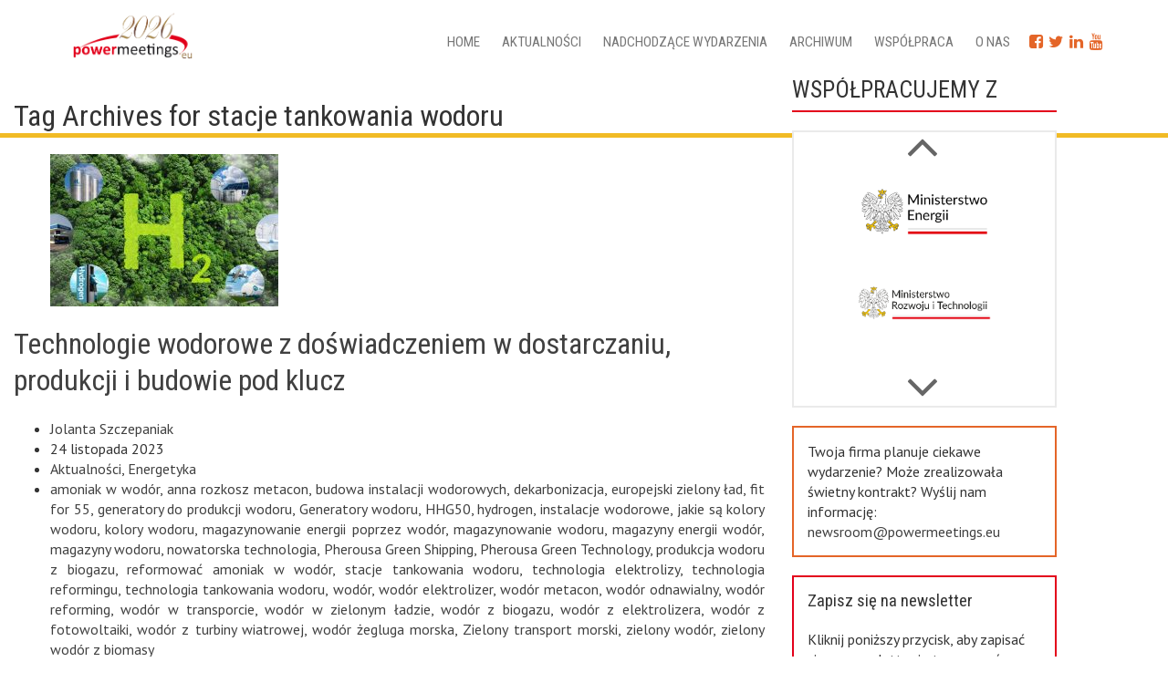

--- FILE ---
content_type: text/html; charset=UTF-8
request_url: https://powermeetings.eu/tag/stacje-tankowania-wodoru/
body_size: 21724
content:

<!DOCTYPE HTML>
<html dir="ltr" lang="pl-PL" prefix="og: https://ogp.me/ns#">

<head>
	<meta charset="utf-8" />

	<link rel="profile" href="http://gmpg.org/xfn/11" />
    
	
  <meta name="viewport" content="width=device-width, initial-scale=1.0">
	   <!--[if lt IE 9]>
			<script src="http://html5shiv.googlecode.com/svn/trunk/html5.js"></script>
		<![endif]-->
   
		<!-- All in One SEO 4.8.7 - aioseo.com -->
		<title>stacje tankowania wodoru | Powermeetings</title>
	<meta name="robots" content="max-image-preview:large" />
	<link rel="canonical" href="https://powermeetings.eu/tag/stacje-tankowania-wodoru/" />
	<meta name="generator" content="All in One SEO (AIOSEO) 4.8.7" />
		<script type="application/ld+json" class="aioseo-schema">
			{"@context":"https:\/\/schema.org","@graph":[{"@type":"BreadcrumbList","@id":"https:\/\/powermeetings.eu\/tag\/stacje-tankowania-wodoru\/#breadcrumblist","itemListElement":[{"@type":"ListItem","@id":"https:\/\/powermeetings.eu#listItem","position":1,"name":"Home","item":"https:\/\/powermeetings.eu","nextItem":{"@type":"ListItem","@id":"https:\/\/powermeetings.eu\/tag\/stacje-tankowania-wodoru\/#listItem","name":"stacje tankowania wodoru"}},{"@type":"ListItem","@id":"https:\/\/powermeetings.eu\/tag\/stacje-tankowania-wodoru\/#listItem","position":2,"name":"stacje tankowania wodoru","previousItem":{"@type":"ListItem","@id":"https:\/\/powermeetings.eu#listItem","name":"Home"}}]},{"@type":"CollectionPage","@id":"https:\/\/powermeetings.eu\/tag\/stacje-tankowania-wodoru\/#collectionpage","url":"https:\/\/powermeetings.eu\/tag\/stacje-tankowania-wodoru\/","name":"stacje tankowania wodoru | Powermeetings","inLanguage":"pl-PL","isPartOf":{"@id":"https:\/\/powermeetings.eu\/#website"},"breadcrumb":{"@id":"https:\/\/powermeetings.eu\/tag\/stacje-tankowania-wodoru\/#breadcrumblist"}},{"@type":"Organization","@id":"https:\/\/powermeetings.eu\/#organization","name":"Powermeetings","url":"https:\/\/powermeetings.eu\/"},{"@type":"WebSite","@id":"https:\/\/powermeetings.eu\/#website","url":"https:\/\/powermeetings.eu\/","name":"Powermeetings","inLanguage":"pl-PL","publisher":{"@id":"https:\/\/powermeetings.eu\/#organization"}}]}
		</script>
		<!-- All in One SEO -->

<link rel='dns-prefetch' href='//code.jquery.com' />
<script type="text/javascript">
/* <![CDATA[ */
window._wpemojiSettings = {"baseUrl":"https:\/\/s.w.org\/images\/core\/emoji\/15.0.3\/72x72\/","ext":".png","svgUrl":"https:\/\/s.w.org\/images\/core\/emoji\/15.0.3\/svg\/","svgExt":".svg","source":{"concatemoji":"https:\/\/powermeetings.eu\/wp-includes\/js\/wp-emoji-release.min.js?ver=6.5.7"}};
/*! This file is auto-generated */
!function(i,n){var o,s,e;function c(e){try{var t={supportTests:e,timestamp:(new Date).valueOf()};sessionStorage.setItem(o,JSON.stringify(t))}catch(e){}}function p(e,t,n){e.clearRect(0,0,e.canvas.width,e.canvas.height),e.fillText(t,0,0);var t=new Uint32Array(e.getImageData(0,0,e.canvas.width,e.canvas.height).data),r=(e.clearRect(0,0,e.canvas.width,e.canvas.height),e.fillText(n,0,0),new Uint32Array(e.getImageData(0,0,e.canvas.width,e.canvas.height).data));return t.every(function(e,t){return e===r[t]})}function u(e,t,n){switch(t){case"flag":return n(e,"\ud83c\udff3\ufe0f\u200d\u26a7\ufe0f","\ud83c\udff3\ufe0f\u200b\u26a7\ufe0f")?!1:!n(e,"\ud83c\uddfa\ud83c\uddf3","\ud83c\uddfa\u200b\ud83c\uddf3")&&!n(e,"\ud83c\udff4\udb40\udc67\udb40\udc62\udb40\udc65\udb40\udc6e\udb40\udc67\udb40\udc7f","\ud83c\udff4\u200b\udb40\udc67\u200b\udb40\udc62\u200b\udb40\udc65\u200b\udb40\udc6e\u200b\udb40\udc67\u200b\udb40\udc7f");case"emoji":return!n(e,"\ud83d\udc26\u200d\u2b1b","\ud83d\udc26\u200b\u2b1b")}return!1}function f(e,t,n){var r="undefined"!=typeof WorkerGlobalScope&&self instanceof WorkerGlobalScope?new OffscreenCanvas(300,150):i.createElement("canvas"),a=r.getContext("2d",{willReadFrequently:!0}),o=(a.textBaseline="top",a.font="600 32px Arial",{});return e.forEach(function(e){o[e]=t(a,e,n)}),o}function t(e){var t=i.createElement("script");t.src=e,t.defer=!0,i.head.appendChild(t)}"undefined"!=typeof Promise&&(o="wpEmojiSettingsSupports",s=["flag","emoji"],n.supports={everything:!0,everythingExceptFlag:!0},e=new Promise(function(e){i.addEventListener("DOMContentLoaded",e,{once:!0})}),new Promise(function(t){var n=function(){try{var e=JSON.parse(sessionStorage.getItem(o));if("object"==typeof e&&"number"==typeof e.timestamp&&(new Date).valueOf()<e.timestamp+604800&&"object"==typeof e.supportTests)return e.supportTests}catch(e){}return null}();if(!n){if("undefined"!=typeof Worker&&"undefined"!=typeof OffscreenCanvas&&"undefined"!=typeof URL&&URL.createObjectURL&&"undefined"!=typeof Blob)try{var e="postMessage("+f.toString()+"("+[JSON.stringify(s),u.toString(),p.toString()].join(",")+"));",r=new Blob([e],{type:"text/javascript"}),a=new Worker(URL.createObjectURL(r),{name:"wpTestEmojiSupports"});return void(a.onmessage=function(e){c(n=e.data),a.terminate(),t(n)})}catch(e){}c(n=f(s,u,p))}t(n)}).then(function(e){for(var t in e)n.supports[t]=e[t],n.supports.everything=n.supports.everything&&n.supports[t],"flag"!==t&&(n.supports.everythingExceptFlag=n.supports.everythingExceptFlag&&n.supports[t]);n.supports.everythingExceptFlag=n.supports.everythingExceptFlag&&!n.supports.flag,n.DOMReady=!1,n.readyCallback=function(){n.DOMReady=!0}}).then(function(){return e}).then(function(){var e;n.supports.everything||(n.readyCallback(),(e=n.source||{}).concatemoji?t(e.concatemoji):e.wpemoji&&e.twemoji&&(t(e.twemoji),t(e.wpemoji)))}))}((window,document),window._wpemojiSettings);
/* ]]> */
</script>
<link rel='stylesheet' id='colorbox-theme3-css' href='https://powermeetings.eu/wp-content/plugins/jquery-colorbox/themes/theme3/colorbox.css?ver=4.6.2' type='text/css' media='screen' />
<style id='wp-emoji-styles-inline-css' type='text/css'>

	img.wp-smiley, img.emoji {
		display: inline !important;
		border: none !important;
		box-shadow: none !important;
		height: 1em !important;
		width: 1em !important;
		margin: 0 0.07em !important;
		vertical-align: -0.1em !important;
		background: none !important;
		padding: 0 !important;
	}
</style>
<link rel='stylesheet' id='wp-block-library-css' href='https://powermeetings.eu/wp-includes/css/dist/block-library/style.min.css?ver=6.5.7' type='text/css' media='all' />
<style id='classic-theme-styles-inline-css' type='text/css'>
/*! This file is auto-generated */
.wp-block-button__link{color:#fff;background-color:#32373c;border-radius:9999px;box-shadow:none;text-decoration:none;padding:calc(.667em + 2px) calc(1.333em + 2px);font-size:1.125em}.wp-block-file__button{background:#32373c;color:#fff;text-decoration:none}
</style>
<style id='global-styles-inline-css' type='text/css'>
body{--wp--preset--color--black: #000000;--wp--preset--color--cyan-bluish-gray: #abb8c3;--wp--preset--color--white: #ffffff;--wp--preset--color--pale-pink: #f78da7;--wp--preset--color--vivid-red: #cf2e2e;--wp--preset--color--luminous-vivid-orange: #ff6900;--wp--preset--color--luminous-vivid-amber: #fcb900;--wp--preset--color--light-green-cyan: #7bdcb5;--wp--preset--color--vivid-green-cyan: #00d084;--wp--preset--color--pale-cyan-blue: #8ed1fc;--wp--preset--color--vivid-cyan-blue: #0693e3;--wp--preset--color--vivid-purple: #9b51e0;--wp--preset--gradient--vivid-cyan-blue-to-vivid-purple: linear-gradient(135deg,rgba(6,147,227,1) 0%,rgb(155,81,224) 100%);--wp--preset--gradient--light-green-cyan-to-vivid-green-cyan: linear-gradient(135deg,rgb(122,220,180) 0%,rgb(0,208,130) 100%);--wp--preset--gradient--luminous-vivid-amber-to-luminous-vivid-orange: linear-gradient(135deg,rgba(252,185,0,1) 0%,rgba(255,105,0,1) 100%);--wp--preset--gradient--luminous-vivid-orange-to-vivid-red: linear-gradient(135deg,rgba(255,105,0,1) 0%,rgb(207,46,46) 100%);--wp--preset--gradient--very-light-gray-to-cyan-bluish-gray: linear-gradient(135deg,rgb(238,238,238) 0%,rgb(169,184,195) 100%);--wp--preset--gradient--cool-to-warm-spectrum: linear-gradient(135deg,rgb(74,234,220) 0%,rgb(151,120,209) 20%,rgb(207,42,186) 40%,rgb(238,44,130) 60%,rgb(251,105,98) 80%,rgb(254,248,76) 100%);--wp--preset--gradient--blush-light-purple: linear-gradient(135deg,rgb(255,206,236) 0%,rgb(152,150,240) 100%);--wp--preset--gradient--blush-bordeaux: linear-gradient(135deg,rgb(254,205,165) 0%,rgb(254,45,45) 50%,rgb(107,0,62) 100%);--wp--preset--gradient--luminous-dusk: linear-gradient(135deg,rgb(255,203,112) 0%,rgb(199,81,192) 50%,rgb(65,88,208) 100%);--wp--preset--gradient--pale-ocean: linear-gradient(135deg,rgb(255,245,203) 0%,rgb(182,227,212) 50%,rgb(51,167,181) 100%);--wp--preset--gradient--electric-grass: linear-gradient(135deg,rgb(202,248,128) 0%,rgb(113,206,126) 100%);--wp--preset--gradient--midnight: linear-gradient(135deg,rgb(2,3,129) 0%,rgb(40,116,252) 100%);--wp--preset--font-size--small: 13px;--wp--preset--font-size--medium: 20px;--wp--preset--font-size--large: 36px;--wp--preset--font-size--x-large: 42px;--wp--preset--spacing--20: 0.44rem;--wp--preset--spacing--30: 0.67rem;--wp--preset--spacing--40: 1rem;--wp--preset--spacing--50: 1.5rem;--wp--preset--spacing--60: 2.25rem;--wp--preset--spacing--70: 3.38rem;--wp--preset--spacing--80: 5.06rem;--wp--preset--shadow--natural: 6px 6px 9px rgba(0, 0, 0, 0.2);--wp--preset--shadow--deep: 12px 12px 50px rgba(0, 0, 0, 0.4);--wp--preset--shadow--sharp: 6px 6px 0px rgba(0, 0, 0, 0.2);--wp--preset--shadow--outlined: 6px 6px 0px -3px rgba(255, 255, 255, 1), 6px 6px rgba(0, 0, 0, 1);--wp--preset--shadow--crisp: 6px 6px 0px rgba(0, 0, 0, 1);}:where(.is-layout-flex){gap: 0.5em;}:where(.is-layout-grid){gap: 0.5em;}body .is-layout-flex{display: flex;}body .is-layout-flex{flex-wrap: wrap;align-items: center;}body .is-layout-flex > *{margin: 0;}body .is-layout-grid{display: grid;}body .is-layout-grid > *{margin: 0;}:where(.wp-block-columns.is-layout-flex){gap: 2em;}:where(.wp-block-columns.is-layout-grid){gap: 2em;}:where(.wp-block-post-template.is-layout-flex){gap: 1.25em;}:where(.wp-block-post-template.is-layout-grid){gap: 1.25em;}.has-black-color{color: var(--wp--preset--color--black) !important;}.has-cyan-bluish-gray-color{color: var(--wp--preset--color--cyan-bluish-gray) !important;}.has-white-color{color: var(--wp--preset--color--white) !important;}.has-pale-pink-color{color: var(--wp--preset--color--pale-pink) !important;}.has-vivid-red-color{color: var(--wp--preset--color--vivid-red) !important;}.has-luminous-vivid-orange-color{color: var(--wp--preset--color--luminous-vivid-orange) !important;}.has-luminous-vivid-amber-color{color: var(--wp--preset--color--luminous-vivid-amber) !important;}.has-light-green-cyan-color{color: var(--wp--preset--color--light-green-cyan) !important;}.has-vivid-green-cyan-color{color: var(--wp--preset--color--vivid-green-cyan) !important;}.has-pale-cyan-blue-color{color: var(--wp--preset--color--pale-cyan-blue) !important;}.has-vivid-cyan-blue-color{color: var(--wp--preset--color--vivid-cyan-blue) !important;}.has-vivid-purple-color{color: var(--wp--preset--color--vivid-purple) !important;}.has-black-background-color{background-color: var(--wp--preset--color--black) !important;}.has-cyan-bluish-gray-background-color{background-color: var(--wp--preset--color--cyan-bluish-gray) !important;}.has-white-background-color{background-color: var(--wp--preset--color--white) !important;}.has-pale-pink-background-color{background-color: var(--wp--preset--color--pale-pink) !important;}.has-vivid-red-background-color{background-color: var(--wp--preset--color--vivid-red) !important;}.has-luminous-vivid-orange-background-color{background-color: var(--wp--preset--color--luminous-vivid-orange) !important;}.has-luminous-vivid-amber-background-color{background-color: var(--wp--preset--color--luminous-vivid-amber) !important;}.has-light-green-cyan-background-color{background-color: var(--wp--preset--color--light-green-cyan) !important;}.has-vivid-green-cyan-background-color{background-color: var(--wp--preset--color--vivid-green-cyan) !important;}.has-pale-cyan-blue-background-color{background-color: var(--wp--preset--color--pale-cyan-blue) !important;}.has-vivid-cyan-blue-background-color{background-color: var(--wp--preset--color--vivid-cyan-blue) !important;}.has-vivid-purple-background-color{background-color: var(--wp--preset--color--vivid-purple) !important;}.has-black-border-color{border-color: var(--wp--preset--color--black) !important;}.has-cyan-bluish-gray-border-color{border-color: var(--wp--preset--color--cyan-bluish-gray) !important;}.has-white-border-color{border-color: var(--wp--preset--color--white) !important;}.has-pale-pink-border-color{border-color: var(--wp--preset--color--pale-pink) !important;}.has-vivid-red-border-color{border-color: var(--wp--preset--color--vivid-red) !important;}.has-luminous-vivid-orange-border-color{border-color: var(--wp--preset--color--luminous-vivid-orange) !important;}.has-luminous-vivid-amber-border-color{border-color: var(--wp--preset--color--luminous-vivid-amber) !important;}.has-light-green-cyan-border-color{border-color: var(--wp--preset--color--light-green-cyan) !important;}.has-vivid-green-cyan-border-color{border-color: var(--wp--preset--color--vivid-green-cyan) !important;}.has-pale-cyan-blue-border-color{border-color: var(--wp--preset--color--pale-cyan-blue) !important;}.has-vivid-cyan-blue-border-color{border-color: var(--wp--preset--color--vivid-cyan-blue) !important;}.has-vivid-purple-border-color{border-color: var(--wp--preset--color--vivid-purple) !important;}.has-vivid-cyan-blue-to-vivid-purple-gradient-background{background: var(--wp--preset--gradient--vivid-cyan-blue-to-vivid-purple) !important;}.has-light-green-cyan-to-vivid-green-cyan-gradient-background{background: var(--wp--preset--gradient--light-green-cyan-to-vivid-green-cyan) !important;}.has-luminous-vivid-amber-to-luminous-vivid-orange-gradient-background{background: var(--wp--preset--gradient--luminous-vivid-amber-to-luminous-vivid-orange) !important;}.has-luminous-vivid-orange-to-vivid-red-gradient-background{background: var(--wp--preset--gradient--luminous-vivid-orange-to-vivid-red) !important;}.has-very-light-gray-to-cyan-bluish-gray-gradient-background{background: var(--wp--preset--gradient--very-light-gray-to-cyan-bluish-gray) !important;}.has-cool-to-warm-spectrum-gradient-background{background: var(--wp--preset--gradient--cool-to-warm-spectrum) !important;}.has-blush-light-purple-gradient-background{background: var(--wp--preset--gradient--blush-light-purple) !important;}.has-blush-bordeaux-gradient-background{background: var(--wp--preset--gradient--blush-bordeaux) !important;}.has-luminous-dusk-gradient-background{background: var(--wp--preset--gradient--luminous-dusk) !important;}.has-pale-ocean-gradient-background{background: var(--wp--preset--gradient--pale-ocean) !important;}.has-electric-grass-gradient-background{background: var(--wp--preset--gradient--electric-grass) !important;}.has-midnight-gradient-background{background: var(--wp--preset--gradient--midnight) !important;}.has-small-font-size{font-size: var(--wp--preset--font-size--small) !important;}.has-medium-font-size{font-size: var(--wp--preset--font-size--medium) !important;}.has-large-font-size{font-size: var(--wp--preset--font-size--large) !important;}.has-x-large-font-size{font-size: var(--wp--preset--font-size--x-large) !important;}
.wp-block-navigation a:where(:not(.wp-element-button)){color: inherit;}
:where(.wp-block-post-template.is-layout-flex){gap: 1.25em;}:where(.wp-block-post-template.is-layout-grid){gap: 1.25em;}
:where(.wp-block-columns.is-layout-flex){gap: 2em;}:where(.wp-block-columns.is-layout-grid){gap: 2em;}
.wp-block-pullquote{font-size: 1.5em;line-height: 1.6;}
</style>
<link rel='stylesheet' id='contact-form-7-css' href='https://powermeetings.eu/wp-content/plugins/contact-form-7/includes/css/styles.css?ver=5.9.8' type='text/css' media='all' />
<link rel='stylesheet' id='cmplz-general-css' href='https://powermeetings.eu/wp-content/plugins/complianz-gdpr-premium/assets/css/cookieblocker.min.css?ver=1721222965' type='text/css' media='all' />
<link rel='stylesheet' id='bootstrap.min-css' href='https://powermeetings.eu/wp-content/themes/powermeetings/css/bootstrap.min.css?ver=6.5.7' type='text/css' media='all' />
<link rel='stylesheet' id='fa-css' href='https://powermeetings.eu/wp-content/themes/powermeetings/css/font-awesome.min.css?ver=6.5.7' type='text/css' media='all' />
<link rel='stylesheet' id='scroll-css' href='https://powermeetings.eu/wp-content/themes/powermeetings/css/jquery.mCustomScrollbar.min.css?ver=6.5.7' type='text/css' media='all' />
<link rel='stylesheet' id='style.main-css' href='https://powermeetings.eu/wp-content/themes/powermeetings/style.css?ver=6.5.7' type='text/css' media='all' />
<link rel='stylesheet' id='stylemin-css' href='https://powermeetings.eu/wp-content/themes/powermeetings/css/style.css?9&#038;ver=6.5.7' type='text/css' media='all' />
<link rel='stylesheet' id='newsletter-css' href='https://powermeetings.eu/wp-content/plugins/newsletter/style.css?ver=6.5.9' type='text/css' media='all' />
<link rel='stylesheet' id='heateor_sss_frontend_css-css' href='https://powermeetings.eu/wp-content/plugins/sassy-social-share/public/css/sassy-social-share-public.css?ver=3.3.69' type='text/css' media='all' />
<style id='heateor_sss_frontend_css-inline-css' type='text/css'>
.heateor_sss_button_instagram span.heateor_sss_svg,a.heateor_sss_instagram span.heateor_sss_svg{background:radial-gradient(circle at 30% 107%,#fdf497 0,#fdf497 5%,#fd5949 45%,#d6249f 60%,#285aeb 90%)}.heateor_sss_horizontal_sharing .heateor_sss_svg,.heateor_sss_standard_follow_icons_container .heateor_sss_svg{color:#fff;border-width:0px;border-style:solid;border-color:transparent}.heateor_sss_horizontal_sharing .heateorSssTCBackground{color:#666}.heateor_sss_horizontal_sharing span.heateor_sss_svg:hover,.heateor_sss_standard_follow_icons_container span.heateor_sss_svg:hover{border-color:transparent;}.heateor_sss_vertical_sharing span.heateor_sss_svg,.heateor_sss_floating_follow_icons_container span.heateor_sss_svg{color:#fff;border-width:0px;border-style:solid;border-color:transparent;}.heateor_sss_vertical_sharing .heateorSssTCBackground{color:#666;}.heateor_sss_vertical_sharing span.heateor_sss_svg:hover,.heateor_sss_floating_follow_icons_container span.heateor_sss_svg:hover{border-color:transparent;}@media screen and (max-width:783px) {.heateor_sss_vertical_sharing{display:none!important}}div.heateor_sss_mobile_footer{display:none;}@media screen and (max-width:783px){div.heateor_sss_bottom_sharing .heateorSssTCBackground{background-color:white}div.heateor_sss_bottom_sharing{width:100%!important;left:0!important;}div.heateor_sss_bottom_sharing a{width:14.285714285714% !important;}div.heateor_sss_bottom_sharing .heateor_sss_svg{width: 100% !important;}div.heateor_sss_bottom_sharing div.heateorSssTotalShareCount{font-size:1em!important;line-height:28px!important}div.heateor_sss_bottom_sharing div.heateorSssTotalShareText{font-size:.7em!important;line-height:0px!important}div.heateor_sss_mobile_footer{display:block;height:40px;}.heateor_sss_bottom_sharing{padding:0!important;display:block!important;width:auto!important;bottom:-2px!important;top: auto!important;}.heateor_sss_bottom_sharing .heateor_sss_square_count{line-height:inherit;}.heateor_sss_bottom_sharing .heateorSssSharingArrow{display:none;}.heateor_sss_bottom_sharing .heateorSssTCBackground{margin-right:1.1em!important}}
</style>
<script type="text/javascript" src="https://code.jquery.com/jquery-2.2.4.min.js?ver=2.2.4" id="jquery-js"></script>
<script type="text/javascript" id="colorbox-js-extra">
/* <![CDATA[ */
var jQueryColorboxSettingsArray = {"jQueryColorboxVersion":"4.6.2","colorboxInline":"false","colorboxIframe":"false","colorboxGroupId":"","colorboxTitle":"","colorboxWidth":"false","colorboxHeight":"false","colorboxMaxWidth":"false","colorboxMaxHeight":"false","colorboxSlideshow":"false","colorboxSlideshowAuto":"false","colorboxScalePhotos":"true","colorboxPreloading":"false","colorboxOverlayClose":"true","colorboxLoop":"true","colorboxEscKey":"true","colorboxArrowKey":"true","colorboxScrolling":"true","colorboxOpacity":"0.85","colorboxTransition":"elastic","colorboxSpeed":"350","colorboxSlideshowSpeed":"2500","colorboxClose":"zamknij","colorboxNext":"nast\u0119pne","colorboxPrevious":"poprzednie","colorboxSlideshowStart":"zacznij pokaz slajd\u00f3w","colorboxSlideshowStop":"zatrzymaj pokaz slajd\u00f3w","colorboxCurrent":"{current} z {total} obraz\u00f3w","colorboxXhrError":"This content failed to load.","colorboxImgError":"This image failed to load.","colorboxImageMaxWidth":"90%","colorboxImageMaxHeight":"90%","colorboxImageHeight":"false","colorboxImageWidth":"false","colorboxLinkHeight":"false","colorboxLinkWidth":"false","colorboxInitialHeight":"100","colorboxInitialWidth":"300","autoColorboxJavaScript":"","autoHideFlash":"","autoColorbox":"","autoColorboxGalleries":"true","addZoomOverlay":"","useGoogleJQuery":"","colorboxAddClassToLinks":""};
/* ]]> */
</script>
<script type="text/javascript" src="https://powermeetings.eu/wp-content/plugins/jquery-colorbox/js/jquery.colorbox-min.js?ver=1.4.33" id="colorbox-js"></script>
<script type="text/javascript" src="https://powermeetings.eu/wp-content/plugins/jquery-colorbox/js/jquery-colorbox-wrapper-min.js?ver=4.6.2" id="colorbox-wrapper-js"></script>
<script type="text/javascript" src="https://code.jquery.com/jquery-migrate-1.4.1.min.js?ver=1.4.1" id="jquery-migrate-js"></script>
<link rel="EditURI" type="application/rsd+xml" title="RSD" href="https://powermeetings.eu/xmlrpc.php?rsd" />

			<style>.cmplz-hidden {
					display: none !important;
				}</style><style type="text/css">.recentcomments a{display:inline !important;padding:0 !important;margin:0 !important;}</style>            <link rel="shortcut icon" href="https://powermeetings.eu/wp-content/themes/powermeetings/img/favicon.ico" />
        
 <script type="text/javascript">
    window.smartlook||(function(d) {
    var o=smartlook=function(){ o.api.push(arguments)},h=d.getElementsByTagName('head')[0];
    var c=d.createElement('script');o.api=new Array();c.async=true;c.type='text/javascript';
    c.charset='utf-8';c.src='https://rec.smartlook.com/recorder.js';h.appendChild(c);
    })(document);
    smartlook('init', '07680fc677572bdd1e28bfcf9186b4d7ebb52786');
</script>
   
</head>
<body data-cmplz=2 class="archive tag tag-stacje-tankowania-wodoru tag-4983" >
	

<!-- Google Tag Manager (noscript) -->
<!-- End Google Tag Manager (noscript) -->
	
    

  
 
    


<header id="header">
	<div class="container">
		<div class="row">
			<div class="col-md-3 col-sm-3 col-xs-12">
				<a href="https://powermeetings.eu/"><img class="logo img-responsive" src="https://powermeetings.eu/wp-content/uploads/2024/09/logo-2026-powermeetings-eu.png" alt="Powermeetings" /></a>
			</div>
				
			<div class="col-md-9 col-sm-9 col-xs-12">
                
                                
                				<nav class="navbar navbar-default navbar_topleft " role="navigation">
		 
				 <a class="fb_top" href="https://www.facebook.com/renata.kaluzna.58" target="_blank"><i class="fa fa-facebook-square" aria-hidden="true"></i></a>
				 <a class="twit_top" href="https://twitter.com/Powermeetingseu" target="_blank"><i class="fa fa-twitter" aria-hidden="true"></i></a>
				 <a class="lin_top" href="https://www.linkedin.com/in/renata-kaluzna/" target="_blank"><i class="fa fa-linkedin" aria-hidden="true"></i></a>
				 <a class="insta_top" href="https://www.youtube.com/channel/UC25kIYyhA7xWby7zXBvvKcQ" target="_blank"><i class="fa fa-youtube" aria-hidden="true"></i></a>
	 
					<div class="navbar-header">
						<button type="button" class="navbar-toggle collapsed" data-toggle="collapse" data-target="#clivio-nav">
							<span class="sr-only">Menu</span>
							<span class="icon-bar"></span>
							<span class="icon-bar"></span>
							<span class="icon-bar"></span>
						</button>
					</div>
		
					<div class="collapse navbar-collapse" id="clivio-nav">
						<ul id="menu-top" class="nav navbar-nav menu_top"><li id="menu-item-510" class="menu-item menu-item-type-post_type menu-item-object-page menu-item-home menu-item-510"><a href="https://powermeetings.eu/">Home</a></li>
<li id="menu-item-334" class="menu-item menu-item-type-post_type menu-item-object-page menu-item-334"><a href="https://powermeetings.eu/wiadomosci-powermeetings-eu-energetyka/">Aktualności</a></li>
<li id="menu-item-336" class="menu-item menu-item-type-post_type menu-item-object-page menu-item-336"><a href="https://powermeetings.eu/nadchodzace-wydarzenia-energetyka/">Nadchodzące wydarzenia</a></li>
<li id="menu-item-24736" class="menu-item menu-item-type-post_type menu-item-object-page menu-item-24736"><a href="https://powermeetings.eu/archiwum-wydarzen/">Archiwum</a></li>
<li id="menu-item-452" class="menu-item menu-item-type-custom menu-item-object-custom menu-item-452"><a href="#">Współpraca</a></li>
<li id="menu-item-14" class="menu-item menu-item-type-post_type menu-item-object-page menu-item-14"><a href="https://powermeetings.eu/o-nas/">O nas</a></li>
</ul>					</div>
                   
				</nav>
			</div>	
		</div>
	</div>
</header>

	<div class="main-content col-md-8" role="main">
					<header class="page-header">
				<h1>
					Tag Archives for stacje tankowania wodoru				</h1>

							</header>

							
<article id="post-24327" class="post-24327 post type-post status-publish format-standard has-post-thumbnail hentry category-aktualnosci category-energetyka tag-amoniak-w-wodor tag-anna-rozkosz-metacon tag-budowa-instalacji-wodorowych tag-dekarbonizacja tag-europejski-zielony-lad tag-fit-for-55 tag-generatory-do-produkcji-wodoru tag-generatory-wodoru tag-hhg50 tag-hydrogen tag-instalacje-wodorowe tag-jakie-sa-kolory-wodoru tag-kolory-wodoru tag-magazynowanie-energii-poprzez-wodor tag-magazynowanie-wodoru tag-magazyny-energii-wodor tag-magazyny-wodoru tag-nowatorska-technologia tag-pherousa-green-shipping tag-pherousa-green-technology tag-produkcja-wodoru-z-biogazu tag-reformowac-amoniak-w-wodor tag-stacje-tankowania-wodoru tag-technologia-elektrolizy tag-technologia-reformingu tag-technologia-tankowania-wodoru tag-wodor tag-wodor-elektrolizer tag-wodor-metacon tag-wodor-odnawialny tag-wodor-reforming tag-wodor-w-transporcie tag-wodor-w-zielonym-ladzie tag-wodor-z-biogazu tag-wodor-z-elektrolizera tag-wodor-z-fotowoltaiki tag-wodor-z-turbiny-wiatrowej tag-wodor-zegluga-morska tag-zielony-transport-morski tag-zielony-wodor tag-zielony-wodor-z-biomasy">

	<header class="entry-header">
					
			<figure class="entry-thumbnail"><img width="250" height="167" src="https://powermeetings.eu/wp-content/uploads/2023/11/wodor-1200x630-1-250x167.jpg" class="attachment-post-thumbnail size-post-thumbnail colorbox-24327  wp-post-image" alt="" decoding="async" srcset="https://powermeetings.eu/wp-content/uploads/2023/11/wodor-1200x630-1-250x167.jpg 250w, https://powermeetings.eu/wp-content/uploads/2023/11/wodor-1200x630-1-500x333.jpg 500w, https://powermeetings.eu/wp-content/uploads/2023/11/wodor-1200x630-1-360x240.jpg 360w" sizes="(max-width: 250px) 100vw, 250px" /></figure>
			
		 
		
			<h1><a href="https://powermeetings.eu/technologie-wodorowe-doswiadczenie-dostarczanie-produkcja-budowa-metacon/" rel="bookmark">Technologie wodorowe z doświadczeniem w dostarczaniu, produkcji i budowie pod klucz</a></h1>
		
				
		
			<ul class="list-inline entry-meta"><li class="meta-author"><a href="https://powermeetings.eu/author/jolantas/" rel="author">Jolanta Szczepaniak</a></li><li class="meta-date"> 24 listopada 2023</li><li class="meta-categories"> <a href="https://powermeetings.eu/kategoria/energetyka/aktualnosci/" rel="category tag">Aktualności</a>, <a href="https://powermeetings.eu/kategoria/energetyka/" rel="category tag">Energetyka</a> </li><li class="meta-tags"> <a href="https://powermeetings.eu/tag/amoniak-w-wodor/" rel="tag">amoniak w wodór</a>, <a href="https://powermeetings.eu/tag/anna-rozkosz-metacon/" rel="tag">anna rozkosz metacon</a>, <a href="https://powermeetings.eu/tag/budowa-instalacji-wodorowych/" rel="tag">budowa instalacji wodorowych</a>, <a href="https://powermeetings.eu/tag/dekarbonizacja/" rel="tag">dekarbonizacja</a>, <a href="https://powermeetings.eu/tag/europejski-zielony-lad/" rel="tag">europejski zielony ład</a>, <a href="https://powermeetings.eu/tag/fit-for-55/" rel="tag">fit for 55</a>, <a href="https://powermeetings.eu/tag/generatory-do-produkcji-wodoru/" rel="tag">generatory do produkcji wodoru</a>, <a href="https://powermeetings.eu/tag/generatory-wodoru/" rel="tag">Generatory wodoru</a>, <a href="https://powermeetings.eu/tag/hhg50/" rel="tag">HHG50</a>, <a href="https://powermeetings.eu/tag/hydrogen/" rel="tag">hydrogen</a>, <a href="https://powermeetings.eu/tag/instalacje-wodorowe/" rel="tag">instalacje wodorowe</a>, <a href="https://powermeetings.eu/tag/jakie-sa-kolory-wodoru/" rel="tag">jakie są kolory wodoru</a>, <a href="https://powermeetings.eu/tag/kolory-wodoru/" rel="tag">kolory wodoru</a>, <a href="https://powermeetings.eu/tag/magazynowanie-energii-poprzez-wodor/" rel="tag">magazynowanie energii poprzez wodór</a>, <a href="https://powermeetings.eu/tag/magazynowanie-wodoru/" rel="tag">magazynowanie wodoru</a>, <a href="https://powermeetings.eu/tag/magazyny-energii-wodor/" rel="tag">magazyny energii wodór</a>, <a href="https://powermeetings.eu/tag/magazyny-wodoru/" rel="tag">magazyny wodoru</a>, <a href="https://powermeetings.eu/tag/nowatorska-technologia/" rel="tag">nowatorska technologia</a>, <a href="https://powermeetings.eu/tag/pherousa-green-shipping/" rel="tag">Pherousa Green Shipping</a>, <a href="https://powermeetings.eu/tag/pherousa-green-technology/" rel="tag">Pherousa Green Technology</a>, <a href="https://powermeetings.eu/tag/produkcja-wodoru-z-biogazu/" rel="tag">produkcja wodoru z biogazu</a>, <a href="https://powermeetings.eu/tag/reformowac-amoniak-w-wodor/" rel="tag">reformować amoniak w wodór</a>, <a href="https://powermeetings.eu/tag/stacje-tankowania-wodoru/" rel="tag">stacje tankowania wodoru</a>, <a href="https://powermeetings.eu/tag/technologia-elektrolizy/" rel="tag">technologia elektrolizy</a>, <a href="https://powermeetings.eu/tag/technologia-reformingu/" rel="tag">technologia reformingu</a>, <a href="https://powermeetings.eu/tag/technologia-tankowania-wodoru/" rel="tag">technologia tankowania wodoru</a>, <a href="https://powermeetings.eu/tag/wodor/" rel="tag">wodór</a>, <a href="https://powermeetings.eu/tag/wodor-elektrolizer/" rel="tag">wodór elektrolizer</a>, <a href="https://powermeetings.eu/tag/wodor-metacon/" rel="tag">wodór metacon</a>, <a href="https://powermeetings.eu/tag/wodor-odnawialny/" rel="tag">wodór odnawialny</a>, <a href="https://powermeetings.eu/tag/wodor-reforming/" rel="tag">wodór reforming</a>, <a href="https://powermeetings.eu/tag/wodor-w-transporcie/" rel="tag">wodór w transporcie</a>, <a href="https://powermeetings.eu/tag/wodor-w-zielonym-ladzie/" rel="tag">wodór w zielonym ładzie</a>, <a href="https://powermeetings.eu/tag/wodor-z-biogazu/" rel="tag">wodór z biogazu</a>, <a href="https://powermeetings.eu/tag/wodor-z-elektrolizera/" rel="tag">wodór z elektrolizera</a>, <a href="https://powermeetings.eu/tag/wodor-z-fotowoltaiki/" rel="tag">wodór z fotowoltaiki</a>, <a href="https://powermeetings.eu/tag/wodor-z-turbiny-wiatrowej/" rel="tag">wodór z turbiny wiatrowej</a>, <a href="https://powermeetings.eu/tag/wodor-zegluga-morska/" rel="tag">wodór żegluga morska</a>, <a href="https://powermeetings.eu/tag/zielony-transport-morski/" rel="tag">Zielony transport morski</a>, <a href="https://powermeetings.eu/tag/zielony-wodor/" rel="tag">zielony wodór</a>, <a href="https://powermeetings.eu/tag/zielony-wodor-z-biomasy/" rel="tag">zielony wodór z biomasy</a> </li>		
		
	</header>
	
	<div class="entry-content">
		<p>&nbsp;</p>
<p style="text-align: justify;"><span style="font-size: 14pt;"><strong>Ostatnie kilkanaście miesięcy dla przemysłu wodorowego okazało się kluczowymi. Obok Nowego Zielonego Ładu i Pakietu Fit-for-55 kraje Unii Europejskiej w tym również Polska skoncentrowały się na wypracowaniu nowego podejścia w zakresie nowej polityki klimatycznej. Warto pomyśleć o solidnym, doświadczonym Partnerze w tym zakresie mającym doświadczenie w dostarczaniu, produkcji i budowie technologii wodorowych pod klucz dla różnych odbiorców i  w różnych krajach.</strong></span></p>
<p style="text-align: justify;"><span style="font-size: 14pt;">Nowelizacja ustawy o OZE, wprowadzona ustawą z dnia 17 sierpnia 2023 r., <strong>rozszerza możliwości</strong> pozyskiwania gwarancji pochodzenia przez wytwórców. Będzie je można pozyskać już nie tylko dla <strong>energii elektrycznej</strong> wytworzonej w OZE, ale również dla:</span></p>
<ul style="text-align: justify;">
<li><span style="font-size: 14pt;">biometanu,</span></li>
<li><span style="font-size: 14pt;">ciepła albo chłodu,</span></li>
<li><span style="font-size: 14pt;"><strong>wodoru odnawialnego,</strong></span></li>
<li><span style="font-size: 14pt;">biogazu,</span></li>
<li><span style="font-size: 14pt;">biogazu rolniczego<strong>.</strong></span></li>
</ul>
<p style="text-align: justify;"><span style="font-size: 14pt;">Przypomnijmy wodór odnawialny to zgodnie z definicją RFNBO [metodologią pozwalającą na liczenie śladu węglowego w całym łańcuchu dostaw] to wodór wyprodukowany w wyniku elektrolizy z udziałem OZE [turbina wiatrowa, PV].</span></p>
<p style="text-align: justify;"><span style="font-size: 14pt;">Wodór zatem staje się realnie obiektem zainteresowań ze strony inwestorów czy to na polu ogólnie pojmowanej dekarbonizacji, w przemyśle, w produkcji ciepła i energii czy też w dla zastosowań w transporcie publicznym i prywatnym. W Polsce zaczęliśmy zaczęliśmy również inwestować w technologie wodorowe a firmy i samorządy realnie rozważają możliwości zastosowania wodoru u siebie.</span></p>
<p style="text-align: justify;"><span style="font-size: 14pt;">Z każdym dniem staje się dla nas coraz bardziej jasne, że wodór oferuje unikalne i konkretne możliwości dla wszystkich krajów na świecie, aby rozwiązać wspólne wyzwania i osiągnąć nasze cele dotyczące transformacji różnych sektorów zależnych od paliw kopalnych. Technologia ta działa i w wielu przypadkach może być opłacalna dla klientów już dziś.</span></p>
<p style="text-align: justify;"><span style="font-size: 14pt;"><strong><a href="https://metacon.se" target="_blank" rel="noopener"><img decoding="async" class="alignleft wp-image-24340" src="https://powermeetings.eu/wp-content/uploads/2023/11/metacon-medium-payoff-300x80.jpg" alt="" width="200" height="53" srcset="https://powermeetings.eu/wp-content/uploads/2023/11/metacon-medium-payoff-300x80.jpg 300w, https://powermeetings.eu/wp-content/uploads/2023/11/metacon-medium-payoff-1024x273.jpg 1024w, https://powermeetings.eu/wp-content/uploads/2023/11/metacon-medium-payoff-768x205.jpg 768w, https://powermeetings.eu/wp-content/uploads/2023/11/metacon-medium-payoff-1536x409.jpg 1536w, https://powermeetings.eu/wp-content/uploads/2023/11/metacon-medium-payoff-2048x546.jpg 2048w" sizes="(max-width: 200px) 100vw, 200px" /></a></strong></span></p>
<p style="text-align: justify;"><span style="font-size: 14pt;"><strong>Firma Metacon AB produkuje i sprzedaje różnego rodzaju generatory do produkcji wodoru, stacje tankowania i inne akcesoria do budowy „pod klucz” instalacji wodorowych</strong>.</span></p>
<p><span style="color: #0000ff; font-size: 14pt;"><a style="color: #0000ff;" href="https://metacon.se/technology/" target="_blank" rel="noopener">https://metacon.se/technology/</a></span></p>
<p style="text-align: justify;"><span style="font-size: 14pt;">Generatory wodoru oparte na technologii elektrolizy są wypróbowane i przetestowane i stanowią główne źródło produkcji na rynku. Nasza własna technologia reformingu, którą nazywamy HHG, jest unikalnym uzupełnieniem do produkcji wodoru z surowców wejściowych wolnych od paliw kopalnych innych niż energia elektryczna i która działa nawet wtedy, gdy nie ma dostępu do zielonej lub taniej energii elektrycznej. Mocno wierzymy w możliwość sprzedaży naszych HHG nabywcom, którzy mają dostęp lub możliwość produkcji biogazu, ale także do innych zastosowań, takich jak amoniak w transporcie i etanol dla elektrowni poza siecią.</span></p>
<p style="text-align: justify;"><span style="font-size: 14pt;">Jako firma Metacon AB opracowaliśmy własną technologię produkcji wodoru z biogazu oraz gazów syntezowych. Na uwagę zasługuje fakt, że opracowana nasza technologia jest konkurencyjna w kwestii ceny, efektywności produkcji oraz rozmiaru, w odróżnieniu od dostępnych na rynku technologii SMR nasze rozwiązanie jest kompaktowe i zajmuje 40 razy mniej powierzchni niż tradycyjne urządzenie do reformingu [!].</span></p>
<p>&nbsp;</p>
<p style="text-align: justify;"><img fetchpriority="high" decoding="async" class="aligncenter wp-image-24328 size-full" src="https://powermeetings.eu/wp-content/uploads/2023/11/obraz2.png" alt="" width="498" height="256" srcset="https://powermeetings.eu/wp-content/uploads/2023/11/obraz2.png 498w, https://powermeetings.eu/wp-content/uploads/2023/11/obraz2-300x154.png 300w" sizes="(max-width: 498px) 100vw, 498px" /></p>
<p style="text-align: justify;"><img loading="lazy" decoding="async" class="wp-image-24335 aligncenter" src="https://powermeetings.eu/wp-content/uploads/2023/11/obraz3-1-1024x603.jpg" alt="" width="800" height="471" srcset="https://powermeetings.eu/wp-content/uploads/2023/11/obraz3-1-1024x603.jpg 1024w, https://powermeetings.eu/wp-content/uploads/2023/11/obraz3-1-300x177.jpg 300w, https://powermeetings.eu/wp-content/uploads/2023/11/obraz3-1-768x452.jpg 768w, https://powermeetings.eu/wp-content/uploads/2023/11/obraz3-1.jpg 1106w" sizes="(max-width: 800px) 100vw, 800px" /></p>
<p>&nbsp;</p>
<p><span style="color: #0000ff; font-size: 14pt;"><a style="color: #0000ff;" href="https://metacon.se/reformer-for-industrial-hydrogen/" target="_blank" rel="noopener">https://metacon.se/reformer-for-industrial-hydrogen/</a></span></p>
<p style="text-align: justify;"><span style="font-size: 14pt;">Metacon jest mocno zaangażowany w zieloną transformację i postrzegamy naszą działalność jako ważny i znaczący trybik w wielkiej machinie przejścia z paliw kopalnych na paliwa niekopalne. Dzięki naszej mieszance skalowalnych produktów uważamy, że możemy odegrać znaczącą rolę w tej transformacji.</span></p>
<p style="text-align: justify;"><span style="color: #0000ff;"><a style="color: #0000ff;" href="http://www.metacon.se/" target="_blank" rel="noopener"><span style="font-size: 14pt;">www.metacon.se/</span></a></span></p>
<p style="text-align: justify;"><span style="font-size: 14pt;">Nasze produkty są skalowalne do pracy zarówno w środowiskach, w których dostęp do surowców jest ograniczony, jak i tam, gdzie potrzebne są duże jak &#8222;gigawatowe&#8221; elektrownie. Nasze mniejsze instalacje mogą współpracować z jedną lub niewielką liczbą turbin wiatrowych lub parkiem słonecznym, które są korzystnie uzupełniane energią</span></p>
<p style="text-align: justify;"><span style="font-size: 14pt;">Nasze systemy HHG działają w środowiskach, w których dostęp do energii elektrycznej jest ograniczony, a także z różnymi surowcami wejściowymi niezawierającymi paliw kopalnych [z potwierdzonymi kryteriami zrównoważonego rozwoju], takimi jak biogaz z rolnictwa, przemysłu spożywczego lub oczyszczalni ścieków. Należy również pamiętać, ze jest to jeden z najbardziej efektywnych sposób produkcji wodoru</span></p>
<p>&nbsp;</p>
<p style="text-align: justify;"><span style="font-size: 14pt;"><strong>Stacje tankowania wodorem w Älghult</strong></span></p>
<p style="text-align: justify;"><span style="font-size: 14pt;">Jednym z najprzyjemniejszych wydarzeń tego lata była inauguracja stacji paliw w Älghult we współpracy z Uppvidinge Vätgas. Jest ona wyjątkowa, ponieważ elektrolizer czerpie energię elektryczną głównie z własnej turbiny wiatrowej Uppvidinge Vätgas. Na miejscu pojawiło się około 200 osób z całej Szwecji, które zatankowały zarówno wodorowe ciężarówki Volvo Trucks, jak i samochody osobowe Toyoty i Hyundaia.</span></p>
<p><span style="color: #0000ff;"><a style="color: #0000ff;" href="https://metacon.se/historic-inauguration-for-metacon-and-uppvidinge-vatgas-of-swedens-first-self-sufficient-hydrogen-refueling-station/" target="_blank" rel="noopener"><span style="font-size: 14pt;">https://metacon.se/historic-inauguration-for-metacon-and-uppvidinge-vatgas-of-swedens-first-self-sufficient-hydrogen-refueling-station/</span></a></span></p>
<p>&nbsp;</p>
<p style="text-align: justify;"><span style="font-size: 14pt;"><strong>Botnia Hydrogen</strong></span></p>
<p style="text-align: justify;"><span style="font-size: 14pt;">Prace nad dostarczeniem kolejnego zakładu w Szwecji idą pełną parą. Następny w kolejce jest nasz klient i spółka stowarzyszona Botnia Hydrogen, która zamówiła dwie stacje napełniania i dwa elektrolizery dla Piteå i Arvidsjaur. Sprzęt przybył do Szwecji i przez pewien czas znajdował się u nas w Finspång w celu przeprowadzenia inspekcji i przygotowania technicznego przed dostawą do klienta. Obiekty składają się z dwóch elektrolizerów i dwóch kompletnych stacji napełniania. Jednocześnie w Piteå i Arvidsjaur trwają prace ziemne poprzedzające budowę obiektów.</span></p>
<p>&nbsp;</p>
<p style="text-align: justify;"><span style="font-size: 14pt;"><strong>Wodór z biogazu w Kempten</strong></span></p>
<p style="text-align: justify;"><span style="font-size: 14pt;">Prace nad dostarczeniem reformera (HHG50) do naszego partnera w Kempten w południowych Niemczech idą pełną parą. Instalacja zostanie zbudowana w miejskiej oczyszczalni ścieków poza Kempten, gdzie prace ziemne zbliżają się do końcowego etapu. Obiekt jest zbudowany w naszej nowo zaprojektowanej jednostce kontenerowej, którą można łatwo transportować ciężarówką. Po jego uruchomieniu będziemy mogli przeprowadzać bieżące testy i optymalizację, a także wykorzystywać go jako instalację demonstracyjną dla potencjalnych klientów zarówno z Niemiec, jak i innych krajów, a zainteresowanie jest ogromne. Nasz zakład produkcyjny w Gracji jest w pełni gotowy dostarczyć urządzenia</span></p>
<p><span style="color: #0000ff; font-size: 14pt;"><a style="color: #0000ff;" href="https://metacon.se/metacon-and-wastewater-treatment-plant-abwasserverband-kempten-allgau-sign-mou-for-demonstrating-the-biogas-to-green-hydrogen-opportunity-for-germany-and-the-world/" target="_blank" rel="noopener">https://metacon.se/metacon-and-wastewater-treatment-plant-abwasserverband-kempten-allgau-sign-mou-for-demonstrating-the-biogas-to-green-hydrogen-opportunity-for-germany-and-the-world/</a></span></p>
<p>&nbsp;</p>
<p style="text-align: justify;"><span style="font-size: 14pt;"><strong>Elektrolizer PEM i stacja HRS w Słowacji</strong></span></p>
<p style="text-align: justify;"><span style="font-size: 14pt;">W marcu tego roku ogłosiliśmy zawarcie umowy z naszym klientem Hydroholding w Słowacji. Zamówienie dotyczy elektrolizera PEM o mocy 1 MW wraz z powiązaną stacją tankowania wodoru</span></p>
<p><span style="color: #0000ff;"><a style="color: #0000ff;" href="https://metacon.se/metacon-in-cooperation-with-hydroholding-to-supply-integrated-pem-electrolyser-and-hydrogen-refuelling-station-in-slovakia/" target="_blank" rel="noopener"><span style="font-size: 14pt;">https://metacon.se/metacon-in-cooperation-with-hydroholding-to-supply-integrated-pem-electrolyser-and-hydrogen-refuelling-station-in-slovakia/</span></a></span></p>
<p>&nbsp;</p>
<p style="text-align: justify;"><span style="font-size: 14pt;"><strong>A może na morzu? Zielony transport morski</strong></span></p>
<p style="text-align: justify;"><span style="font-size: 14pt;">Jak dobrze wiadomo, nasza technologia reformingu ma potencjał w kilku rozwiązaniach technicznych dla zrównoważonej transformacji w transporcie morskim. Wspólnie z  norweską spółką Pherousa Green Technology (&#8222;PGT&#8221;) kontynuujemy prace nad amoniakiem dla żeglugi dalekomorskiej. PGT znajduje się w aktywnej i wymagającej fazie projektowania i studiów wykonalności dla sześciu masowców do przewozu ładunków suchych, które mają zostać zamówione przez Pherousa Green Shipping, a jak wcześniej informowaliśmy, firma pracuje nad rozwojem modelu napędu i dąży do zakontraktowania niezbędnych partnerów. Jest to stosunkowo duży projekt dla PGT, a prace rozwojowe są technicznie złożone i wciąż znajdują się we wczesnej fazie. Od kilku lat nasi inżynierowie w Patras opracowują dobrze funkcjonujący prototypowy system, który pokazuje, że nasz reaktor jest w stanie reformować amoniak w wodór, który może być wykorzystywany zarówno w układach napędowych opartych na silnikach spalinowych, jak i ogniwach paliwowych wykorzystujących amoniak jako paliwo. Prace, które pozostały do wykonania, polegają na dalszym rozwijaniu tego mniejszego prototypu w znacznie większe rozwiązanie techniczne, które będzie również w stanie pracować na pokładzie dużych statków. Więcej informacji na temat tego ekscytującego obszaru przedstawimy, gdy tylko zostaną podjęte bardziej konkretne kroki rozwojowe.</span></p>
<p><span style="color: #0000ff;"><a style="color: #0000ff;" href="https://metacon.se/metacon-takes-the-next-step-towards-enabling-ammonia-to-hydrogen-based-carbon-free-sustainable-shipping-together-with-partners/" target="_blank" rel="noopener"><span style="font-size: 14pt;">https://metacon.se/metacon-takes-the-next-step-towards-enabling-ammonia-to-hydrogen-based-carbon-free-sustainable-shipping-together-with-partners/</span></a></span></p>
<p>&nbsp;</p>
<p style="text-align: justify;"><span style="font-size: 14pt;"><strong>Ale gdzie zatankować?</strong></span></p>
<p style="text-align: justify;"><span style="font-size: 14pt;">W firmie Metacon opracowaliśmy również technologię tankowania wodoru oraz paliw syntetycznych, takie rozwiązania dostarczamy „pod klucz”  w pełni dostosowując ofertę do potrzeb naszych klientów, pracujemy na różnych rynkach, z inwestorami o wielkich potrzebach, dlatego musimy wiedzieć co robić aby nasze urządzenia pracowały w sposób bezpieczny, zgodny z wszelkimi wymaganiami prawnymi, standardami pracy z gazami oraz dostosowując produkowane paliwa pod względem emisji GHG [greenhouse gas emission zgodnie z zapisami Dyrektywy RED II dla paliw alternatywnych]</span></p>
<p style="text-align: justify;"><span style="font-size: 14pt;">Stacje tankowania mogą być zintegrowane bezpośrednio z źródłem wytwarzania wodoru, mogą pracować z ciśnieniem 350 bar oraz 700bar, w ramach naszych działań optymalizujemy procesy aby wytwarzany , transportowany i magazynowany wodór zachować swoją konkurencyjną cenę  w pełni uwzględniając specyfikę potrzeb organizacji przemysłowych i komunalnych.</span></p>
<p>&nbsp;</p>
<p style="text-align: justify;"><img loading="lazy" decoding="async" class="wp-image-24329 size-full aligncenter" src="https://powermeetings.eu/wp-content/uploads/2023/11/obraz4.png" alt="" width="605" height="173" srcset="https://powermeetings.eu/wp-content/uploads/2023/11/obraz4.png 605w, https://powermeetings.eu/wp-content/uploads/2023/11/obraz4-300x86.png 300w" sizes="(max-width: 605px) 100vw, 605px" /></p>
<p>&nbsp;</p>
<p style="text-align: justify;"><span style="font-size: 14pt;">Jeżeli jesteś zainteresowany naszą ofertą i współpracą❓</span></p>
<p style="text-align: justify;"><span style="font-size: 14pt;">Zapraszam do kontaktu, chętnie odpowiem na wszelkie pytania.</span></p>
<p style="text-align: justify;"><span style="font-size: 14pt;"><strong><img loading="lazy" decoding="async" class="wp-image-22854 size-thumbnail alignleft" src="https://powermeetings.eu/wp-content/uploads/2022/09/anna-rozkosz-2-150x150.jpg" alt="" width="150" height="150" srcset="https://powermeetings.eu/wp-content/uploads/2022/09/anna-rozkosz-2-150x150.jpg 150w, https://powermeetings.eu/wp-content/uploads/2022/09/anna-rozkosz-2-300x300.jpg 300w, https://powermeetings.eu/wp-content/uploads/2022/09/anna-rozkosz-2-768x768.jpg 768w, https://powermeetings.eu/wp-content/uploads/2022/09/anna-rozkosz-2-140x140.jpg 140w, https://powermeetings.eu/wp-content/uploads/2022/09/anna-rozkosz-2-500x500.jpg 500w, https://powermeetings.eu/wp-content/uploads/2022/09/anna-rozkosz-2.jpg 798w" sizes="(max-width: 150px) 100vw, 150px" /></strong></span></p>
<p style="text-align: justify;"><span style="font-size: 14pt;"><strong>Anna Rozkosz</strong><br />
Business Development Director CEE</span></p>
<p style="text-align: justify;"><span style="font-size: 14pt;">☎ +48 667 098 813</span></p>
<p style="text-align: justify;"><span style="color: #0000ff;"><span style="font-size: 14pt;">📩</span> <a style="color: #0000ff;" href="mailto:Anna.rozkosz@metacon.com"><span style="font-size: 14pt;">Anna.rozkosz@metacon.com</span></a></span></p>
<p>&nbsp;</p>
<p><a href="https://metacon.se" target="_blank" rel="noopener"><img loading="lazy" decoding="async" class="alignnone wp-image-24340 size-full" src="https://powermeetings.eu/wp-content/uploads/2023/11/metacon-medium-payoff.jpg" alt="" width="2480" height="661" srcset="https://powermeetings.eu/wp-content/uploads/2023/11/metacon-medium-payoff.jpg 2480w, https://powermeetings.eu/wp-content/uploads/2023/11/metacon-medium-payoff-300x80.jpg 300w, https://powermeetings.eu/wp-content/uploads/2023/11/metacon-medium-payoff-1024x273.jpg 1024w, https://powermeetings.eu/wp-content/uploads/2023/11/metacon-medium-payoff-768x205.jpg 768w, https://powermeetings.eu/wp-content/uploads/2023/11/metacon-medium-payoff-1536x409.jpg 1536w, https://powermeetings.eu/wp-content/uploads/2023/11/metacon-medium-payoff-2048x546.jpg 2048w" sizes="(max-width: 2480px) 100vw, 2480px" /></a></p>
<hr />
<p style="text-align: center;"><strong><span style="font-size: 14pt;">Nadchodzące wydarzenia powermeetings.eu!</span></strong></p>
<h3><a href="https://powermeetings.eu/szkolenie-certyfikacja-kzr-biomasa/"><img loading="lazy" decoding="async" class="alignnone wp-image-24450 size-large" src="https://powermeetings.eu/wp-content/uploads/2022/01/kzrb-v-1980x200-1-1024x103.jpg" alt="" width="1024" height="103" srcset="https://powermeetings.eu/wp-content/uploads/2022/01/kzrb-v-1980x200-1-1024x103.jpg 1024w, https://powermeetings.eu/wp-content/uploads/2022/01/kzrb-v-1980x200-1-300x30.jpg 300w, https://powermeetings.eu/wp-content/uploads/2022/01/kzrb-v-1980x200-1-768x78.jpg 768w, https://powermeetings.eu/wp-content/uploads/2022/01/kzrb-v-1980x200-1-1536x155.jpg 1536w, https://powermeetings.eu/wp-content/uploads/2022/01/kzrb-v-1980x200-1.jpg 1980w" sizes="(max-width: 1024px) 100vw, 1024px" /></a></h3>
<p><a href="https://powermeetings.eu/szkolenie-certyfikacja-kzr-paliwa-alternatywne-odpady/"><img loading="lazy" decoding="async" class="alignnone wp-image-24403 size-large" src="https://powermeetings.eu/wp-content/uploads/2023/12/kzro-v-1980x200-1-1024x103.jpg" alt="" width="1024" height="103" srcset="https://powermeetings.eu/wp-content/uploads/2023/12/kzro-v-1980x200-1-1024x103.jpg 1024w, https://powermeetings.eu/wp-content/uploads/2023/12/kzro-v-1980x200-1-300x30.jpg 300w, https://powermeetings.eu/wp-content/uploads/2023/12/kzro-v-1980x200-1-768x78.jpg 768w, https://powermeetings.eu/wp-content/uploads/2023/12/kzro-v-1980x200-1-1536x155.jpg 1536w, https://powermeetings.eu/wp-content/uploads/2023/12/kzro-v-1980x200-1.jpg 1980w" sizes="(max-width: 1024px) 100vw, 1024px" /></a></p>
<p><a href="https://powermeetings.eu/szkolenie-rynek-bilansujacy/"><img loading="lazy" decoding="async" class="alignnone wp-image-24449 size-large" src="https://powermeetings.eu/wp-content/uploads/2022/01/rb-1980-x-200-1-1024x103.jpg" alt="" width="1024" height="103" /></a></p>
<p><a href="https://powermeetings.eu/szkolenie-magazynowanie-energii/"><img loading="lazy" decoding="async" class="alignnone wp-image-24363 size-large" src="https://powermeetings.eu/wp-content/uploads/2023/11/me-viii-1980x200-1-1024x103.jpg" alt="" width="1024" height="103" srcset="https://powermeetings.eu/wp-content/uploads/2023/11/me-viii-1980x200-1-1024x103.jpg 1024w, https://powermeetings.eu/wp-content/uploads/2023/11/me-viii-1980x200-1-300x30.jpg 300w, https://powermeetings.eu/wp-content/uploads/2023/11/me-viii-1980x200-1-768x78.jpg 768w, https://powermeetings.eu/wp-content/uploads/2023/11/me-viii-1980x200-1-1536x155.jpg 1536w, https://powermeetings.eu/wp-content/uploads/2023/11/me-viii-1980x200-1.jpg 1980w" sizes="(max-width: 1024px) 100vw, 1024px" /></a></p>
<p><a href="https://powermeetings.eu/wodor-biogaz-biometan-technologia-paliwa-dekarbonizacja-przemyslu/"><img loading="lazy" decoding="async" class="alignnone wp-image-24431 size-large" src="https://powermeetings.eu/wp-content/uploads/2023/12/wbb-1980-x-200-1024x103.jpg" alt="" width="1024" height="103" srcset="https://powermeetings.eu/wp-content/uploads/2023/12/wbb-1980-x-200-1024x103.jpg 1024w, https://powermeetings.eu/wp-content/uploads/2023/12/wbb-1980-x-200-300x30.jpg 300w, https://powermeetings.eu/wp-content/uploads/2023/12/wbb-1980-x-200-768x78.jpg 768w, https://powermeetings.eu/wp-content/uploads/2023/12/wbb-1980-x-200-1536x155.jpg 1536w, https://powermeetings.eu/wp-content/uploads/2023/12/wbb-1980-x-200.jpg 1980w" sizes="(max-width: 1024px) 100vw, 1024px" /></a></p>
<p><a href="https://powermeetings.eu/forum-biomasy/"><img loading="lazy" decoding="async" class="alignnone wp-image-24448 size-large" src="https://powermeetings.eu/wp-content/uploads/2022/01/biomasa-13-2024-1980x200-1-1024x103.jpg" alt="" width="1024" height="103" srcset="https://powermeetings.eu/wp-content/uploads/2022/01/biomasa-13-2024-1980x200-1-1024x103.jpg 1024w, https://powermeetings.eu/wp-content/uploads/2022/01/biomasa-13-2024-1980x200-1-300x30.jpg 300w, https://powermeetings.eu/wp-content/uploads/2022/01/biomasa-13-2024-1980x200-1-768x78.jpg 768w, https://powermeetings.eu/wp-content/uploads/2022/01/biomasa-13-2024-1980x200-1-1536x155.jpg 1536w, https://powermeetings.eu/wp-content/uploads/2022/01/biomasa-13-2024-1980x200-1.jpg 1980w" sizes="(max-width: 1024px) 100vw, 1024px" /></a></p>
<p><a href="https://powermeetings.eu/kongres-pelletu/"><img loading="lazy" decoding="async" class="alignnone wp-image-24371 size-large" src="https://powermeetings.eu/wp-content/uploads/2023/10/kp-ii-1980x200-1-1-1024x103.jpg" alt="" width="1024" height="103" srcset="https://powermeetings.eu/wp-content/uploads/2023/10/kp-ii-1980x200-1-1-1024x103.jpg 1024w, https://powermeetings.eu/wp-content/uploads/2023/10/kp-ii-1980x200-1-1-300x30.jpg 300w, https://powermeetings.eu/wp-content/uploads/2023/10/kp-ii-1980x200-1-1-768x78.jpg 768w, https://powermeetings.eu/wp-content/uploads/2023/10/kp-ii-1980x200-1-1-1536x155.jpg 1536w, https://powermeetings.eu/wp-content/uploads/2023/10/kp-ii-1980x200-1-1.jpg 1980w" sizes="(max-width: 1024px) 100vw, 1024px" /></a></p>
	</div><!-- entry-content -->
	
	
	<footer class="entry-footer">
			</footer>
	
</article>			

				
		<div class="pagination">
					 
		</div>
	</div> <!-- end main-content -->





	<aside class="sidebar col-md-3 col-sm-4 col-xs-12" role="complementary">
		
		<div class="sidebar_cont">
        <h3 class="sub_section_title primary_left_border">Współpracujemy z</h2>
        
                    
            
            
                                <div class="cooperate_logos">
                                                        <div>
                        <div class="center">
                             <a href="" target="_blank">      
                                 <img class="gallery_img img-responsive" src="https://powermeetings.eu/wp-content/uploads/2022/10/01-znak-podstawowy-kolor-biale-tlo.png" alt="" />
                             </a>
                        </div>
                    </div> 
                                                        <div>
                        <div class="center">
                             <a href="" target="_blank">      
                                 <img class="gallery_img img-responsive" src="https://powermeetings.eu/wp-content/uploads/2025/09/01-znak-siatka-podstawowy-kolor-biale-tlo.png" alt="" />
                             </a>
                        </div>
                    </div> 
                                                        <div>
                        <div class="center">
                             <a href="" target="_blank">      
                                 <img class="gallery_img img-responsive" src="https://powermeetings.eu/wp-content/uploads/2025/04/05-znak-uproszczony-kolor-biale-tlo.png" alt="" />
                             </a>
                        </div>
                    </div> 
                                                        <div>
                        <div class="center">
                             <a href="" target="_blank">      
                                 <img class="gallery_img img-responsive" src="https://powermeetings.eu/wp-content/uploads/2025/07/ie-logo-industry-events-e1752576900765.jpg" alt="" />
                             </a>
                        </div>
                    </div> 
                                                        <div>
                        <div class="center">
                             <a href="" target="_blank">      
                                 <img class="gallery_img img-responsive" src="https://powermeetings.eu/wp-content/uploads/2024/11/gaz-system-cmyk.jpg" alt="" />
                             </a>
                        </div>
                    </div> 
                                                        <div>
                        <div class="center">
                             <a href="" target="_blank">      
                                 <img class="gallery_img img-responsive" src="https://powermeetings.eu/wp-content/uploads/2025/09/holcim-logo-2021-srgb-1-scaled.jpg" alt="" />
                             </a>
                        </div>
                    </div> 
                                                        <div>
                        <div class="center">
                             <a href="" target="_blank">      
                                 <img class="gallery_img img-responsive" src="https://powermeetings.eu/wp-content/uploads/2025/09/orlen-termika-logo-g.jpg" alt="" />
                             </a>
                        </div>
                    </div> 
                                                        <div>
                        <div class="center">
                             <a href="" target="_blank">      
                                 <img class="gallery_img img-responsive" src="https://powermeetings.eu/wp-content/uploads/2025/09/b631fcca60d722c6a56abd28e0cef61c.png" alt="" />
                             </a>
                        </div>
                    </div> 
                                                        <div>
                        <div class="center">
                             <a href="" target="_blank">      
                                 <img class="gallery_img img-responsive" src="https://powermeetings.eu/wp-content/uploads/2025/09/dyckerhoff-polska-sp-z-oo-logo.jpg" alt="" />
                             </a>
                        </div>
                    </div> 
                                                        <div>
                        <div class="center">
                             <a href="" target="_blank">      
                                 <img class="gallery_img img-responsive" src="https://powermeetings.eu/wp-content/uploads/2025/09/kghm-logo-nonmet-rgb-pos.png" alt="" />
                             </a>
                        </div>
                    </div> 
                                                        <div>
                        <div class="center">
                             <a href="" target="_blank">      
                                 <img class="gallery_img img-responsive" src="https://powermeetings.eu/wp-content/uploads/2025/09/spc-logotyp-cmyk-02-scaled.jpg" alt="" />
                             </a>
                        </div>
                    </div> 
                                                        <div>
                        <div class="center">
                             <a href="" target="_blank">      
                                 <img class="gallery_img img-responsive" src="https://powermeetings.eu/wp-content/uploads/2025/09/orlen-wbb-2024-poziom.jpg" alt="" />
                             </a>
                        </div>
                    </div> 
                                                        <div>
                        <div class="center">
                             <a href="" target="_blank">      
                                 <img class="gallery_img img-responsive" src="https://powermeetings.eu/wp-content/uploads/2025/09/gpec-logo.png" alt="" />
                             </a>
                        </div>
                    </div> 
                                                        <div>
                        <div class="center">
                             <a href="" target="_blank">      
                                 <img class="gallery_img img-responsive" src="https://powermeetings.eu/wp-content/uploads/2025/05/piveteaubois-bzl-pl-q.png" alt="" />
                             </a>
                        </div>
                    </div> 
                                                        <div>
                        <div class="center">
                             <a href="" target="_blank">      
                                 <img class="gallery_img img-responsive" src="https://powermeetings.eu/wp-content/uploads/2025/05/carmex-expert-1.png" alt="" />
                             </a>
                        </div>
                    </div> 
                                                        <div>
                        <div class="center">
                             <a href="" target="_blank">      
                                 <img class="gallery_img img-responsive" src="https://powermeetings.eu/wp-content/uploads/2025/07/image009-e1752667351970.jpg" alt="" />
                             </a>
                        </div>
                    </div> 
                                                        <div>
                        <div class="center">
                             <a href="" target="_blank">      
                                 <img class="gallery_img img-responsive" src="https://powermeetings.eu/wp-content/uploads/2025/04/paged-plywood-black.jpg" alt="" />
                             </a>
                        </div>
                    </div> 
                                                        <div>
                        <div class="center">
                             <a href="" target="_blank">      
                                 <img class="gallery_img img-responsive" src="https://powermeetings.eu/wp-content/uploads/2025/04/alinazlinkedina.png" alt="" />
                             </a>
                        </div>
                    </div> 
                                                        <div>
                        <div class="center">
                             <a href="" target="_blank">      
                                 <img class="gallery_img img-responsive" src="https://powermeetings.eu/wp-content/uploads/2025/04/karin-lesiak-logo-design.jpg" alt="" />
                             </a>
                        </div>
                    </div> 
                                                        <div>
                        <div class="center">
                             <a href="" target="_blank">      
                                 <img class="gallery_img img-responsive" src="https://powermeetings.eu/wp-content/uploads/2024/11/logo-firefly-blue-orange.png" alt="" />
                             </a>
                        </div>
                    </div> 
                                                        <div>
                        <div class="center">
                             <a href="" target="_blank">      
                                 <img class="gallery_img img-responsive" src="https://powermeetings.eu/wp-content/uploads/2024/11/cire-logo-2025.png" alt="" />
                             </a>
                        </div>
                    </div> 
                                                        <div>
                        <div class="center">
                             <a href="Laude różowe" target="_blank">      
                                 <img class="gallery_img img-responsive" src="https://powermeetings.eu/wp-content/uploads/2024/11/laude-scaled.jpg" alt="" />
                             </a>
                        </div>
                    </div> 
                                                        <div>
                        <div class="center">
                             <a href="" target="_blank">      
                                 <img class="gallery_img img-responsive" src="https://powermeetings.eu/wp-content/uploads/2024/11/renault-horizontal-black.png" alt="" />
                             </a>
                        </div>
                    </div> 
                                                        <div>
                        <div class="center">
                             <a href="" target="_blank">      
                                 <img class="gallery_img img-responsive" src="https://powermeetings.eu/wp-content/uploads/2024/11/hydrofast-logo.png" alt="" />
                             </a>
                        </div>
                    </div> 
                                                        <div>
                        <div class="center">
                             <a href="" target="_blank">      
                                 <img class="gallery_img img-responsive" src="https://powermeetings.eu/wp-content/uploads/2024/11/heidelberg-materials.png" alt="" />
                             </a>
                        </div>
                    </div> 
                                                        <div>
                        <div class="center">
                             <a href="" target="_blank">      
                                 <img class="gallery_img img-responsive" src="https://powermeetings.eu/wp-content/uploads/2024/11/fb-serwis.png" alt="" />
                             </a>
                        </div>
                    </div> 
                                                        <div>
                        <div class="center">
                             <a href="" target="_blank">      
                                 <img class="gallery_img img-responsive" src="https://powermeetings.eu/wp-content/uploads/2024/09/aon-logo-signature-red-rgb-e1730284738184.png" alt="" />
                             </a>
                        </div>
                    </div> 
                                                        <div>
                        <div class="center">
                             <a href="" target="_blank">      
                                 <img class="gallery_img img-responsive" src="https://powermeetings.eu/wp-content/uploads/2024/04/ptec.jpg" alt="" />
                             </a>
                        </div>
                    </div> 
                                                        <div>
                        <div class="center">
                             <a href="" target="_blank">      
                                 <img class="gallery_img img-responsive" src="https://powermeetings.eu/wp-content/uploads/2024/09/enertrag-logo-scaled.jpg" alt="" />
                             </a>
                        </div>
                    </div> 
                                                        <div>
                        <div class="center">
                             <a href="" target="_blank">      
                                 <img class="gallery_img img-responsive" src="https://powermeetings.eu/wp-content/uploads/2024/04/22-logo-fcc-env-pion-nieb-ziel.jpg" alt="" />
                             </a>
                        </div>
                    </div> 
                                                        <div>
                        <div class="center">
                             <a href="Veolia Energia Polska" target="_blank">      
                                 <img class="gallery_img img-responsive" src="https://powermeetings.eu/wp-content/uploads/2024/04/capsule-veolia.jpg" alt="Veolia Energia Polska" />
                             </a>
                        </div>
                    </div> 
                                                        <div>
                        <div class="center">
                             <a href="" target="_blank">      
                                 <img class="gallery_img img-responsive" src="https://powermeetings.eu/wp-content/uploads/2024/01/logo-plwd.jpg" alt="" />
                             </a>
                        </div>
                    </div> 
                                                        <div>
                        <div class="center">
                             <a href="" target="_blank">      
                                 <img class="gallery_img img-responsive" src="https://powermeetings.eu/wp-content/uploads/2018/04/godlo_pse_z_polem_ochronym.jpg" alt="" />
                             </a>
                        </div>
                    </div> 
                                                        <div>
                        <div class="center">
                             <a href="" target="_blank">      
                                 <img class="gallery_img img-responsive" src="https://powermeetings.eu/wp-content/uploads/2018/04/lasy-logo_lp-scaled.jpg" alt="" />
                             </a>
                        </div>
                    </div> 
                                                        <div>
                        <div class="center">
                             <a href="" target="_blank">      
                                 <img class="gallery_img img-responsive" src="https://powermeetings.eu/wp-content/uploads/2021/08/ze-pak-logo.png" alt="" />
                             </a>
                        </div>
                    </div> 
                                                        <div>
                        <div class="center">
                             <a href="" target="_blank">      
                                 <img class="gallery_img img-responsive" src="https://powermeetings.eu/wp-content/uploads/2022/09/epal-polska.png" alt="" />
                             </a>
                        </div>
                    </div> 
                                                        <div>
                        <div class="center">
                             <a href="" target="_blank">      
                                 <img class="gallery_img img-responsive" src="https://powermeetings.eu/wp-content/uploads/2022/12/baltpool.png" alt="" />
                             </a>
                        </div>
                    </div> 
                                                        <div>
                        <div class="center">
                             <a href="" target="_blank">      
                                 <img class="gallery_img img-responsive" src="https://powermeetings.eu/wp-content/uploads/2022/12/logo-bruning-group-online.png" alt="" />
                             </a>
                        </div>
                    </div> 
                                                        <div>
                        <div class="center">
                             <a href="Logo" target="_blank">      
                                 <img class="gallery_img img-responsive" src="https://powermeetings.eu/wp-content/uploads/2022/04/05lg-eg-egger-cmyk.jpg" alt="" />
                             </a>
                        </div>
                    </div> 
                                                        <div>
                        <div class="center">
                             <a href="" target="_blank">      
                                 <img class="gallery_img img-responsive" src="https://powermeetings.eu/wp-content/uploads/2022/04/spp-logo.png" alt="" />
                             </a>
                        </div>
                    </div> 
                                                        <div>
                        <div class="center">
                             <a href="" target="_blank">      
                                 <img class="gallery_img img-responsive" src="https://powermeetings.eu/wp-content/uploads/2018/05/nfosigw_logo.jpg" alt="" />
                             </a>
                        </div>
                    </div> 
                                                        <div>
                        <div class="center">
                             <a href="" target="_blank">      
                                 <img class="gallery_img img-responsive" src="https://powermeetings.eu/wp-content/uploads/2020/09/inig-logo.jpg" alt="" />
                             </a>
                        </div>
                    </div> 
                                                        <div>
                        <div class="center">
                             <a href="" target="_blank">      
                                 <img class="gallery_img img-responsive" src="https://powermeetings.eu/wp-content/uploads/2017/05/enea250.jpg" alt="" />
                             </a>
                        </div>
                    </div> 
                                                        <div>
                        <div class="center">
                             <a href="" target="_blank">      
                                 <img class="gallery_img img-responsive" src="https://powermeetings.eu/wp-content/uploads/2017/05/sgs.jpg" alt="" />
                             </a>
                        </div>
                    </div> 
                                                        <div>
                        <div class="center">
                             <a href="" target="_blank">      
                                 <img class="gallery_img img-responsive" src="https://powermeetings.eu/wp-content/uploads/2017/05/logo_tauron.jpg" alt="" />
                             </a>
                        </div>
                    </div> 
                                                        <div>
                        <div class="center">
                             <a href="" target="_blank">      
                                 <img class="gallery_img img-responsive" src="https://powermeetings.eu/wp-content/uploads/2019/05/fortum-logo-u.jpg" alt="" />
                             </a>
                        </div>
                    </div> 
                                                        <div>
                        <div class="center">
                             <a href="" target="_blank">      
                                 <img class="gallery_img img-responsive" src="https://powermeetings.eu/wp-content/uploads/2018/04/metropolis_logo_171005.jpg" alt="" />
                             </a>
                        </div>
                    </div> 
                                                        <div>
                        <div class="center">
                             <a href="" target="_blank">      
                                 <img class="gallery_img img-responsive" src="https://powermeetings.eu/wp-content/uploads/2018/05/pge-cieplo-logo.jpg" alt="" />
                             </a>
                        </div>
                    </div> 
                            </div>
 
                
                
        <div class="event_plan">
            <p>Twoja firma planuje ciekawe wydarzenie? Może zrealizowała świetny kontrakt? Wyślij nam informację:<br>
                <span class="break"><a href="mailto:newsroom@powermeetings.eu">newsroom@powermeetings.eu</a></span></p>
        </div>
                    
                
                            <div id="sidebar" class="energy_widget">
                                        <div class="">
                        <div id="newsletterwidget-2" class="widget widget_newsletterwidget">
                        <h3>Zapisz się na newsletter</h3>
                        <div class="tnp tnp-widget">
                

                                <p>Kliknij poniższy przycisk, aby zapisać się na newsletter i otrzymywać interesujące Cię informacje</p>
                                <a class="newsletter_new_link tnp-submit" href="https://powermeetings.eu/potwierdzenie-zapisu-do-bazy/">Zapisz mnie</a>
                        </div>                      
                    </div>
                    <div class="clr"></div>
                    <div class="suggest_topic clr">
                        <p>Zaproponuj temat szkolenia, seminarium lub warsztatów, którymi jesteś zainteresowany. Napisz do nas w tej sprawie: <span class="break"><a href="mailto:newsroom@powermeetings.eu">newsroom@powermeetings.eu</a></span></p>
                    </div>
                </div>
                    
                                         
                    
        </div>
	</aside> <!-- end sidebar -->



<section class="home_contact with_pad_bottom accent2_top_border">
   
    <div class="container">
         <div class="row">
            <div class="col-md-12 col-sm-12 col-xs-12">
                <div class="title_bar accent2_bg">
                    <h2 class="red_heading section_title">Kontakt</h2>
                </div>
            </div>
        </div>
    </div>
    
 
        
    <div class="container">
        <div class="row">
 
            <div class="col-md-4 col-sm-6 col-xs-12">
                <img class="contact_img" src="https://powermeetings.eu/wp-content/uploads/2021/05/renata.jpg" alt="Renata Kałużna">
                
                                
                                <strong>Jesteśmy zespołem złożonym z doświadczonych profesjonalistów</strong>, działającym w ramach firmy powemeetings.eu, która specjalizuje się w doradztwie oraz organizacji konferencji i szkoleń dla różnych sektorów gospodarki.                                

            </div>

            <div class="col-md-3 col-sm-6 col-xs-12">
                <h4>powermeetings.eu<br />
Al. Jerozolimskie 27<br />
00-508 Warszawa</h4>
<p>kom.: +48 603 386 917</p>
<p>NIP: 952-139-65-83<br />
REGON: 363385059</p>
                <p class="small_font"><i class="fa fa-envelope" aria-hidden="true"></i> <a href="mailto:Renata.Kaluzna@powermeetings.eu">Renata.Kaluzna@powermeetings.eu</a></p>
            </div>
            
            <div class="col-md-5 col-sm-12 col-xs-12">

                <div class="map">
                    
                                        <div class="cmplz-placeholder-parent"><iframe data-placeholder-image="https://powermeetings.eu/wp-content/plugins/complianz-gdpr-premium/assets/images/placeholders/google-maps-minimal-1280x920.jpg" data-category="marketing" data-service="google-maps" class="cmplz-placeholder-element cmplz-iframe cmplz-iframe-styles cmplz-no-video " data-cmplz-target="src" data-src-cmplz="https://www.google.com/maps/embed?pb=!1m14!1m8!1m3!1d9774.905913447292!2d21.014841!3d52.230187!3m2!1i1024!2i768!4f13.1!3m3!1m2!1s0x0%3A0xdf07aadd0735d140!2spowermeetings.eu!5e0!3m2!1spl!2spl!4v1621333094953!5m2!1spl!2spl" id="googlemaps"  src="about:blank"  width="600" height="450" style="border:0;" allowfullscreen="" data-deferlazy="1"></iframe></div>
                    
                </div>
            </div>
        </div>
        
        <div class="row">
            <div class="col-md-12 border_top_contact">
                                <p><strong>Stronę redaguje:</strong> Jolanta Szczepaniak<br />
<strong>Kontakt:</strong> <a href="mailto:powermeetings@powermeetings.eu" target="_blank" rel="noopener">powermeetings@powermeetings.eu</a></p>
                               
            </div>
        </div>
    </div>
</section>



<footer id="footer">

    <div class="container">
        <div class="row">
            <div class="col-md-12">
                
                                <h5>ZAPROSZENIA NA STRONIE POWERMEETINGS.EU NIE STANOWIĄ OFERTY W ROZUMIENIU KODEKSU CYWILNEGO – ZGŁOSZENIE UCZESTNICTWA NA WYDARZENIA ORGANIZOWANE PRZEZ POWERMEETINGS.EU KAŻDORAZOWO PODLEGA WERYFIKACJI, A O UDZIALE DECYDUJE ORGANIZATOR.</h5>
<p class="footer_small">Zakaz kopiowania, powielania, modyfikowania, dokonywania obrotu, rozpowszechniania całości lub części opisów lub grafiki. Zarówno informacje, opisy oraz grafika, w całości, jak i poszczególne ich elementy podlegają ochronie przewidzianej przepisami prawa, w szczególności ustawy z dnia 04 lutego 1994 roku o prawie autorskim i prawach pokrewnych (t.j. Dz. U. 2006, nr 90, poz. 631 z późn. zm.). W razie niezastosowania się do niniejszego zakazu zostaną wyciągnięte konsekwencje prawne.</p>
                                
               
            </div>
        </div>
        
        <div class="row footer_small">
            <div class="col-md-6 col-sm-6 col-xs-12">
                copyright &copy; powermeetings.eu. Wszelkie prawa zastrzeżone. <a href="https://powermeetings.eu/polityka-prywatnosci/">Polityka prywatności</a>
            </div>
            
            <div class="col-md-6 col-sm-6 col-xs-12 right">
                           </div>
        </div>
    </div>

</footer>

<!-- Consent Management powered by Complianz | GDPR/CCPA Cookie Consent https://wordpress.org/plugins/complianz-gdpr -->
<div id="cmplz-cookiebanner-container"><div class="cmplz-cookiebanner cmplz-hidden banner-1 baner-a optin cmplz-center cmplz-categories-type-view-preferences" aria-modal="true" data-nosnippet="true" role="dialog" aria-live="polite" aria-labelledby="cmplz-header-1-optin" aria-describedby="cmplz-message-1-optin">
	<div class="cmplz-header">
		<div class="cmplz-logo"></div>
		<div class="cmplz-title" id="cmplz-header-1-optin">Zarządzaj zgodą</div>
		<div class="cmplz-close" tabindex="0" role="button" aria-label="Zamknij okienko">
			<svg aria-hidden="true" focusable="false" data-prefix="fas" data-icon="times" class="svg-inline--fa fa-times fa-w-11" role="img" xmlns="http://www.w3.org/2000/svg" viewBox="0 0 352 512"><path fill="currentColor" d="M242.72 256l100.07-100.07c12.28-12.28 12.28-32.19 0-44.48l-22.24-22.24c-12.28-12.28-32.19-12.28-44.48 0L176 189.28 75.93 89.21c-12.28-12.28-32.19-12.28-44.48 0L9.21 111.45c-12.28 12.28-12.28 32.19 0 44.48L109.28 256 9.21 356.07c-12.28 12.28-12.28 32.19 0 44.48l22.24 22.24c12.28 12.28 32.2 12.28 44.48 0L176 322.72l100.07 100.07c12.28 12.28 32.2 12.28 44.48 0l22.24-22.24c12.28-12.28 12.28-32.19 0-44.48L242.72 256z"></path></svg>
		</div>
	</div>

	<div class="cmplz-divider cmplz-divider-header"></div>
	<div class="cmplz-body">
		<div class="cmplz-message" id="cmplz-message-1-optin">Aby zapewnić jak najlepsze wrażenia, korzystamy z technologii, takich jak pliki cookie, do przechowywania i/lub uzyskiwania dostępu do informacji o urządzeniu. Zgoda na te technologie pozwoli nam przetwarzać dane, takie jak zachowanie podczas przeglądania lub unikalne identyfikatory na tej stronie. Brak wyrażenia zgody lub wycofanie zgody może niekorzystnie wpłynąć na niektóre cechy i funkcje.</div>
		<!-- categories start -->
		<div class="cmplz-categories">
			<details class="cmplz-category cmplz-functional" >
				<summary>
						<span class="cmplz-category-header">
							<span class="cmplz-category-title">Funkcjonalne</span>
							<span class='cmplz-always-active'>
								<span class="cmplz-banner-checkbox">
									<input type="checkbox"
										   id="cmplz-functional-optin"
										   data-category="cmplz_functional"
										   class="cmplz-consent-checkbox cmplz-functional"
										   size="40"
										   value="1"/>
									<label class="cmplz-label" for="cmplz-functional-optin" tabindex="0"><span class="screen-reader-text">Funkcjonalne</span></label>
								</span>
								Zawsze aktywne							</span>
							<span class="cmplz-icon cmplz-open">
								<svg xmlns="http://www.w3.org/2000/svg" viewBox="0 0 448 512"  height="18" ><path d="M224 416c-8.188 0-16.38-3.125-22.62-9.375l-192-192c-12.5-12.5-12.5-32.75 0-45.25s32.75-12.5 45.25 0L224 338.8l169.4-169.4c12.5-12.5 32.75-12.5 45.25 0s12.5 32.75 0 45.25l-192 192C240.4 412.9 232.2 416 224 416z"/></svg>
							</span>
						</span>
				</summary>
				<div class="cmplz-description">
					<span class="cmplz-description-functional">Przechowywanie lub dostęp do danych technicznych jest ściśle konieczny do uzasadnionego celu umożliwienia korzystania z konkretnej usługi wyraźnie żądanej przez subskrybenta lub użytkownika, lub wyłącznie w celu przeprowadzenia transmisji komunikatu przez sieć łączności elektronicznej.</span>
				</div>
			</details>

			<details class="cmplz-category cmplz-preferences" >
				<summary>
						<span class="cmplz-category-header">
							<span class="cmplz-category-title">Preferencje</span>
							<span class="cmplz-banner-checkbox">
								<input type="checkbox"
									   id="cmplz-preferences-optin"
									   data-category="cmplz_preferences"
									   class="cmplz-consent-checkbox cmplz-preferences"
									   size="40"
									   value="1"/>
								<label class="cmplz-label" for="cmplz-preferences-optin" tabindex="0"><span class="screen-reader-text">Preferencje</span></label>
							</span>
							<span class="cmplz-icon cmplz-open">
								<svg xmlns="http://www.w3.org/2000/svg" viewBox="0 0 448 512"  height="18" ><path d="M224 416c-8.188 0-16.38-3.125-22.62-9.375l-192-192c-12.5-12.5-12.5-32.75 0-45.25s32.75-12.5 45.25 0L224 338.8l169.4-169.4c12.5-12.5 32.75-12.5 45.25 0s12.5 32.75 0 45.25l-192 192C240.4 412.9 232.2 416 224 416z"/></svg>
							</span>
						</span>
				</summary>
				<div class="cmplz-description">
					<span class="cmplz-description-preferences">Przechowywanie lub dostęp techniczny jest niezbędny do uzasadnionego celu przechowywania preferencji, o które nie prosi subskrybent lub użytkownik.</span>
				</div>
			</details>

			<details class="cmplz-category cmplz-statistics" >
				<summary>
						<span class="cmplz-category-header">
							<span class="cmplz-category-title">Statystyka</span>
							<span class="cmplz-banner-checkbox">
								<input type="checkbox"
									   id="cmplz-statistics-optin"
									   data-category="cmplz_statistics"
									   class="cmplz-consent-checkbox cmplz-statistics"
									   size="40"
									   value="1"/>
								<label class="cmplz-label" for="cmplz-statistics-optin" tabindex="0"><span class="screen-reader-text">Statystyka</span></label>
							</span>
							<span class="cmplz-icon cmplz-open">
								<svg xmlns="http://www.w3.org/2000/svg" viewBox="0 0 448 512"  height="18" ><path d="M224 416c-8.188 0-16.38-3.125-22.62-9.375l-192-192c-12.5-12.5-12.5-32.75 0-45.25s32.75-12.5 45.25 0L224 338.8l169.4-169.4c12.5-12.5 32.75-12.5 45.25 0s12.5 32.75 0 45.25l-192 192C240.4 412.9 232.2 416 224 416z"/></svg>
							</span>
						</span>
				</summary>
				<div class="cmplz-description">
					<span class="cmplz-description-statistics">Przechowywanie techniczne lub dostęp, który jest używany wyłącznie do celów statystycznych.</span>
					<span class="cmplz-description-statistics-anonymous">Przechowywanie techniczne lub dostęp, który jest używany wyłącznie do anonimowych celów statystycznych. Bez wezwania do sądu, dobrowolnego podporządkowania się dostawcy usług internetowych lub dodatkowych zapisów od strony trzeciej, informacje przechowywane lub pobierane wyłącznie w tym celu zwykle nie mogą być wykorzystywane do identyfikacji użytkownika.</span>
				</div>
			</details>
			<details class="cmplz-category cmplz-marketing" >
				<summary>
						<span class="cmplz-category-header">
							<span class="cmplz-category-title">Marketing</span>
							<span class="cmplz-banner-checkbox">
								<input type="checkbox"
									   id="cmplz-marketing-optin"
									   data-category="cmplz_marketing"
									   class="cmplz-consent-checkbox cmplz-marketing"
									   size="40"
									   value="1"/>
								<label class="cmplz-label" for="cmplz-marketing-optin" tabindex="0"><span class="screen-reader-text">Marketing</span></label>
							</span>
							<span class="cmplz-icon cmplz-open">
								<svg xmlns="http://www.w3.org/2000/svg" viewBox="0 0 448 512"  height="18" ><path d="M224 416c-8.188 0-16.38-3.125-22.62-9.375l-192-192c-12.5-12.5-12.5-32.75 0-45.25s32.75-12.5 45.25 0L224 338.8l169.4-169.4c12.5-12.5 32.75-12.5 45.25 0s12.5 32.75 0 45.25l-192 192C240.4 412.9 232.2 416 224 416z"/></svg>
							</span>
						</span>
				</summary>
				<div class="cmplz-description">
					<span class="cmplz-description-marketing">Przechowywanie lub dostęp techniczny jest wymagany do tworzenia profili użytkowników w celu wysyłania reklam lub śledzenia użytkownika na stronie internetowej lub na kilku stronach internetowych w podobnych celach marketingowych.</span>
				</div>
			</details>
		</div><!-- categories end -->
			</div>

	<div class="cmplz-links cmplz-information">
		<a class="cmplz-link cmplz-manage-options cookie-statement" href="#" data-relative_url="#cmplz-manage-consent-container">Zarządzaj opcjami</a>
		<a class="cmplz-link cmplz-manage-third-parties cookie-statement" href="#" data-relative_url="#cmplz-cookies-overview">Zarządzaj serwisami</a>
		<a class="cmplz-link cmplz-manage-vendors tcf cookie-statement" href="#" data-relative_url="#cmplz-tcf-wrapper">Zarządzaj {vendor_count} dostawcami</a>
		<a class="cmplz-link cmplz-external cmplz-read-more-purposes tcf" target="_blank" rel="noopener noreferrer nofollow" href="https://cookiedatabase.org/tcf/purposes/">Przeczytaj więcej o tych celach</a>
			</div>

	<div class="cmplz-divider cmplz-footer"></div>

	<div class="cmplz-buttons">
		<button class="cmplz-btn cmplz-accept">Akceptuj</button>
		<button class="cmplz-btn cmplz-deny">Odrzuć</button>
		<button class="cmplz-btn cmplz-view-preferences">Zobacz preferencje</button>
		<button class="cmplz-btn cmplz-save-preferences">Zaakceptuj</button>
		<a class="cmplz-btn cmplz-manage-options tcf cookie-statement" href="#" data-relative_url="#cmplz-manage-consent-container">Zobacz preferencje</a>
			</div>

	<div class="cmplz-links cmplz-documents">
		<a class="cmplz-link cookie-statement" href="#" data-relative_url="">{title}</a>
		<a class="cmplz-link privacy-statement" href="#" data-relative_url="">{title}</a>
		<a class="cmplz-link impressum" href="#" data-relative_url="">{title}</a>
			</div>

</div>
</div>
					<div id="cmplz-manage-consent" data-nosnippet="true"><button class="cmplz-btn cmplz-hidden cmplz-manage-consent manage-consent-1">Zarządzaj zgodą</button>

</div><script type="text/javascript" src="https://powermeetings.eu/wp-includes/js/dist/vendor/wp-polyfill-inert.min.js?ver=3.1.2" id="wp-polyfill-inert-js"></script>
<script type="text/javascript" src="https://powermeetings.eu/wp-includes/js/dist/vendor/regenerator-runtime.min.js?ver=0.14.0" id="regenerator-runtime-js"></script>
<script type="text/javascript" src="https://powermeetings.eu/wp-includes/js/dist/vendor/wp-polyfill.min.js?ver=3.15.0" id="wp-polyfill-js"></script>
<script type="text/javascript" src="https://powermeetings.eu/wp-includes/js/dist/hooks.min.js?ver=2810c76e705dd1a53b18" id="wp-hooks-js"></script>
<script type="text/javascript" src="https://powermeetings.eu/wp-includes/js/dist/i18n.min.js?ver=5e580eb46a90c2b997e6" id="wp-i18n-js"></script>
<script type="text/javascript" id="wp-i18n-js-after">
/* <![CDATA[ */
wp.i18n.setLocaleData( { 'text direction\u0004ltr': [ 'ltr' ] } );
/* ]]> */
</script>
<script type="text/javascript" src="https://powermeetings.eu/wp-content/plugins/contact-form-7/includes/swv/js/index.js?ver=5.9.8" id="swv-js"></script>
<script type="text/javascript" id="contact-form-7-js-extra">
/* <![CDATA[ */
var wpcf7 = {"api":{"root":"https:\/\/powermeetings.eu\/wp-json\/","namespace":"contact-form-7\/v1"}};
/* ]]> */
</script>
<script type="text/javascript" id="contact-form-7-js-translations">
/* <![CDATA[ */
( function( domain, translations ) {
	var localeData = translations.locale_data[ domain ] || translations.locale_data.messages;
	localeData[""].domain = domain;
	wp.i18n.setLocaleData( localeData, domain );
} )( "contact-form-7", {"translation-revision-date":"2024-02-05 07:59:38+0000","generator":"GlotPress\/4.0.1","domain":"messages","locale_data":{"messages":{"":{"domain":"messages","plural-forms":"nplurals=3; plural=(n == 1) ? 0 : ((n % 10 >= 2 && n % 10 <= 4 && (n % 100 < 12 || n % 100 > 14)) ? 1 : 2);","lang":"pl"},"Error:":["B\u0142\u0105d:"]}},"comment":{"reference":"includes\/js\/index.js"}} );
/* ]]> */
</script>
<script type="text/javascript" src="https://powermeetings.eu/wp-content/plugins/contact-form-7/includes/js/index.js?ver=5.9.8" id="contact-form-7-js"></script>
<script type="text/javascript" src="https://powermeetings.eu/wp-content/themes/powermeetings/js/bootstrap.min.js?ver=6.5.7" id="bootstrap-js"></script>
<script type="text/javascript" src="https://powermeetings.eu/wp-content/themes/powermeetings/js/jquery.mCustomScrollbar.concat.min.js?ver=6.5.7" id="scroll-js"></script>
<script type="text/javascript" src="https://powermeetings.eu/wp-content/themes/powermeetings/js/jquery.cookie.js?ver=6.5.7" id="cookie-js"></script>
<script type="text/javascript" src="https://powermeetings.eu/wp-content/themes/powermeetings/js/slick.min.js?ver=6.5.7" id="slick-js"></script>
<script type="text/javascript" src="https://powermeetings.eu/wp-content/themes/powermeetings/js/jquery.countdown.min.js?ver=6.5.7" id="count-js"></script>
<script type="text/javascript" src="https://powermeetings.eu/wp-content/themes/powermeetings/js/script.js?5&amp;ver=6.5.7" id="script-js"></script>
<script type="text/javascript" id="heateor_sss_sharing_js-js-before">
/* <![CDATA[ */
function heateorSssLoadEvent(e) {var t=window.onload;if (typeof window.onload!="function") {window.onload=e}else{window.onload=function() {t();e()}}};	var heateorSssSharingAjaxUrl = 'https://powermeetings.eu/wp-admin/admin-ajax.php', heateorSssCloseIconPath = 'https://powermeetings.eu/wp-content/plugins/sassy-social-share/public/../images/close.png', heateorSssPluginIconPath = 'https://powermeetings.eu/wp-content/plugins/sassy-social-share/public/../images/logo.png', heateorSssHorizontalSharingCountEnable = 0, heateorSssVerticalSharingCountEnable = 0, heateorSssSharingOffset = -10; var heateorSssMobileStickySharingEnabled = 1;var heateorSssCopyLinkMessage = "Link skopiowany";var heateorSssUrlCountFetched = [], heateorSssSharesText = 'Udostępnienia', heateorSssShareText = 'Udostępnij';function heateorSssPopup(e) {window.open(e,"popUpWindow","height=400,width=600,left=400,top=100,resizable,scrollbars,toolbar=0,personalbar=0,menubar=no,location=no,directories=no,status")}
/* ]]> */
</script>
<script type="text/javascript" src="https://powermeetings.eu/wp-content/plugins/sassy-social-share/public/js/sassy-social-share-public.js?ver=3.3.69" id="heateor_sss_sharing_js-js"></script>
<script type="text/javascript" id="newsletter-subscription-js-extra">
/* <![CDATA[ */
var newsletter = {"messages":{"email_error":"E-mail nie jest prawid\u0142owy","name_error":"Imi\u0119 nie jest prawid\u0142owe","surname_error":"The last name is not correct","profile_error":"","privacy_error":"You must accept the privacy statement"},"profile_max":"20"};
/* ]]> */
</script>
<script type="text/javascript" src="https://powermeetings.eu/wp-content/plugins/newsletter/subscription/validate.js?ver=6.5.9" id="newsletter-subscription-js"></script>
<script type="text/javascript" src="https://www.google.com/recaptcha/api.js?render=6LfIIlEaAAAAAFoV3vXUL1ra8qpbWUUO3TLp_FZj&amp;ver=3.0" id="google-recaptcha-js"></script>
<script type="text/javascript" id="wpcf7-recaptcha-js-extra">
/* <![CDATA[ */
var wpcf7_recaptcha = {"sitekey":"6LfIIlEaAAAAAFoV3vXUL1ra8qpbWUUO3TLp_FZj","actions":{"homepage":"homepage","contactform":"contactform"}};
/* ]]> */
</script>
<script type="text/javascript" src="https://powermeetings.eu/wp-content/plugins/contact-form-7/modules/recaptcha/index.js?ver=5.9.8" id="wpcf7-recaptcha-js"></script>
<script type="text/javascript" id="cmplz-cookiebanner-js-extra">
/* <![CDATA[ */
var complianz = {"prefix":"cmplz_","user_banner_id":"1","set_cookies":[],"block_ajax_content":"","banner_version":"41","version":"7.0.8","store_consent":"1","do_not_track_enabled":"1","consenttype":"optin","region":"us","geoip":"1","dismiss_timeout":"","disable_cookiebanner":"","soft_cookiewall":"1","dismiss_on_scroll":"","cookie_expiry":"365","url":"https:\/\/powermeetings.eu\/wp-json\/complianz\/v1\/","locale":"lang=pl&locale=pl_PL","set_cookies_on_root":"","cookie_domain":"","current_policy_id":"45","cookie_path":"\/","categories":{"statistics":"statystyki","marketing":"marketing"},"tcf_active":"","placeholdertext":"<div class=\"cmplz-blocked-content-notice-body\">Kliknij \"zgadzam si\u0119\", \u017ceby w\u0142\u0105czy\u0107 {service}\u00a0<div class=\"cmplz-links\"><a href=\"#\" class=\"cmplz-link cookie-statement\">{title}<\/a><\/div><\/div><button class=\"cmplz-accept-service\">Zgadzam si\u0119<\/button>","css_file":"https:\/\/powermeetings.eu\/wp-content\/uploads\/complianz\/css\/banner-{banner_id}-{type}.css?v=41","page_links":{"eu":{"cookie-statement":{"title":"","url":"https:\/\/powermeetings.eu\/dowiedz-sie-wszystkiego-o-ostatnich-zmianach-w-notyfikowanej-ustawie-o-oze\/"},"privacy-statement":{"title":"","url":"https:\/\/powermeetings.eu\/dowiedz-sie-wszystkiego-o-ostatnich-zmianach-w-notyfikowanej-ustawie-o-oze\/"}}},"tm_categories":"1","forceEnableStats":"","preview":"","clean_cookies":"1","aria_label":"Kliknij przycisk, \u017ceby odblokowa\u0107 (serwis)"};
/* ]]> */
</script>
<script defer type="text/javascript" src="https://powermeetings.eu/wp-content/plugins/complianz-gdpr-premium/cookiebanner/js/complianz.min.js?ver=1721222960" id="cmplz-cookiebanner-js"></script>
<!-- Statistics script Complianz GDPR/CCPA -->
						<script data-category="functional">
							window.dataLayer = window.dataLayer || [];
function gtag(){dataLayer.push(arguments);}
gtag('consent', 'default', {
	'security_storage': "granted",
	'functionality_storage': "granted",
	'personalization_storage': "denied",
	'analytics_storage': 'denied',
	'ad_storage': "denied",
	'ad_user_data': 'denied',
	'ad_personalization': 'denied',
});

dataLayer.push({
	'event': 'default_consent'
});

document.addEventListener("cmplz_fire_categories", function (e) {
	function gtag(){
		dataLayer.push(arguments);
	}
	var consentedCategories = e.detail.categories;
	let preferences = 'denied';
	let statistics = 'denied';
	let marketing = 'denied';

	if (cmplz_in_array( 'preferences', consentedCategories )) {
		preferences = 'granted';
	}

	if (cmplz_in_array( 'statistics', consentedCategories )) {
		statistics = 'granted';
	}

	if (cmplz_in_array( 'marketing', consentedCategories )) {
		marketing = 'granted';
	}

	gtag('consent', 'update', {
		'security_storage': "granted",
		'functionality_storage': "granted",
		'personalization_storage': preferences,
		'analytics_storage': statistics,
		'ad_storage': marketing,
		'ad_user_data': marketing,
		'ad_personalization': marketing,
	});
});

document.addEventListener("cmplz_cookie_warning_loaded", function (e) {
	(function(w,d,s,l,i){w[l]=w[l]||[];w[l].push({'gtm.start':
			new Date().getTime(),event:'gtm.js'});var f=d.getElementsByTagName(s)[0],
		j=d.createElement(s),dl=l!='dataLayer'?'&l='+l:'';j.async=true;j.src=
		'https://www.googletagmanager.com/gtm.js?id='+i+dl;f.parentNode.insertBefore(j,f);
	})(window,document,'script','dataLayer','GTM-NWTXQMT');
});

document.addEventListener("cmplz_revoke", function (e) {
	gtag('consent', 'update', {
		'security_storage': "granted",
		'functionality_storage': "granted",
		'personalization_storage': "denied",
		'analytics_storage': 'denied',
		'ad_storage': "denied",
		'ad_user_data': 'denied',
		'ad_personalization': 'denied',
	});
});
						</script>
<a href="#" id="btt" class="invisible"><i class="fa fa-angle-up"></i></a>


            

</body>
</html>

--- FILE ---
content_type: text/html; charset=utf-8
request_url: https://www.google.com/recaptcha/api2/anchor?ar=1&k=6LfIIlEaAAAAAFoV3vXUL1ra8qpbWUUO3TLp_FZj&co=aHR0cHM6Ly9wb3dlcm1lZXRpbmdzLmV1OjQ0Mw..&hl=en&v=PoyoqOPhxBO7pBk68S4YbpHZ&size=invisible&anchor-ms=20000&execute-ms=30000&cb=xyl1qi4stg5t
body_size: 48667
content:
<!DOCTYPE HTML><html dir="ltr" lang="en"><head><meta http-equiv="Content-Type" content="text/html; charset=UTF-8">
<meta http-equiv="X-UA-Compatible" content="IE=edge">
<title>reCAPTCHA</title>
<style type="text/css">
/* cyrillic-ext */
@font-face {
  font-family: 'Roboto';
  font-style: normal;
  font-weight: 400;
  font-stretch: 100%;
  src: url(//fonts.gstatic.com/s/roboto/v48/KFO7CnqEu92Fr1ME7kSn66aGLdTylUAMa3GUBHMdazTgWw.woff2) format('woff2');
  unicode-range: U+0460-052F, U+1C80-1C8A, U+20B4, U+2DE0-2DFF, U+A640-A69F, U+FE2E-FE2F;
}
/* cyrillic */
@font-face {
  font-family: 'Roboto';
  font-style: normal;
  font-weight: 400;
  font-stretch: 100%;
  src: url(//fonts.gstatic.com/s/roboto/v48/KFO7CnqEu92Fr1ME7kSn66aGLdTylUAMa3iUBHMdazTgWw.woff2) format('woff2');
  unicode-range: U+0301, U+0400-045F, U+0490-0491, U+04B0-04B1, U+2116;
}
/* greek-ext */
@font-face {
  font-family: 'Roboto';
  font-style: normal;
  font-weight: 400;
  font-stretch: 100%;
  src: url(//fonts.gstatic.com/s/roboto/v48/KFO7CnqEu92Fr1ME7kSn66aGLdTylUAMa3CUBHMdazTgWw.woff2) format('woff2');
  unicode-range: U+1F00-1FFF;
}
/* greek */
@font-face {
  font-family: 'Roboto';
  font-style: normal;
  font-weight: 400;
  font-stretch: 100%;
  src: url(//fonts.gstatic.com/s/roboto/v48/KFO7CnqEu92Fr1ME7kSn66aGLdTylUAMa3-UBHMdazTgWw.woff2) format('woff2');
  unicode-range: U+0370-0377, U+037A-037F, U+0384-038A, U+038C, U+038E-03A1, U+03A3-03FF;
}
/* math */
@font-face {
  font-family: 'Roboto';
  font-style: normal;
  font-weight: 400;
  font-stretch: 100%;
  src: url(//fonts.gstatic.com/s/roboto/v48/KFO7CnqEu92Fr1ME7kSn66aGLdTylUAMawCUBHMdazTgWw.woff2) format('woff2');
  unicode-range: U+0302-0303, U+0305, U+0307-0308, U+0310, U+0312, U+0315, U+031A, U+0326-0327, U+032C, U+032F-0330, U+0332-0333, U+0338, U+033A, U+0346, U+034D, U+0391-03A1, U+03A3-03A9, U+03B1-03C9, U+03D1, U+03D5-03D6, U+03F0-03F1, U+03F4-03F5, U+2016-2017, U+2034-2038, U+203C, U+2040, U+2043, U+2047, U+2050, U+2057, U+205F, U+2070-2071, U+2074-208E, U+2090-209C, U+20D0-20DC, U+20E1, U+20E5-20EF, U+2100-2112, U+2114-2115, U+2117-2121, U+2123-214F, U+2190, U+2192, U+2194-21AE, U+21B0-21E5, U+21F1-21F2, U+21F4-2211, U+2213-2214, U+2216-22FF, U+2308-230B, U+2310, U+2319, U+231C-2321, U+2336-237A, U+237C, U+2395, U+239B-23B7, U+23D0, U+23DC-23E1, U+2474-2475, U+25AF, U+25B3, U+25B7, U+25BD, U+25C1, U+25CA, U+25CC, U+25FB, U+266D-266F, U+27C0-27FF, U+2900-2AFF, U+2B0E-2B11, U+2B30-2B4C, U+2BFE, U+3030, U+FF5B, U+FF5D, U+1D400-1D7FF, U+1EE00-1EEFF;
}
/* symbols */
@font-face {
  font-family: 'Roboto';
  font-style: normal;
  font-weight: 400;
  font-stretch: 100%;
  src: url(//fonts.gstatic.com/s/roboto/v48/KFO7CnqEu92Fr1ME7kSn66aGLdTylUAMaxKUBHMdazTgWw.woff2) format('woff2');
  unicode-range: U+0001-000C, U+000E-001F, U+007F-009F, U+20DD-20E0, U+20E2-20E4, U+2150-218F, U+2190, U+2192, U+2194-2199, U+21AF, U+21E6-21F0, U+21F3, U+2218-2219, U+2299, U+22C4-22C6, U+2300-243F, U+2440-244A, U+2460-24FF, U+25A0-27BF, U+2800-28FF, U+2921-2922, U+2981, U+29BF, U+29EB, U+2B00-2BFF, U+4DC0-4DFF, U+FFF9-FFFB, U+10140-1018E, U+10190-1019C, U+101A0, U+101D0-101FD, U+102E0-102FB, U+10E60-10E7E, U+1D2C0-1D2D3, U+1D2E0-1D37F, U+1F000-1F0FF, U+1F100-1F1AD, U+1F1E6-1F1FF, U+1F30D-1F30F, U+1F315, U+1F31C, U+1F31E, U+1F320-1F32C, U+1F336, U+1F378, U+1F37D, U+1F382, U+1F393-1F39F, U+1F3A7-1F3A8, U+1F3AC-1F3AF, U+1F3C2, U+1F3C4-1F3C6, U+1F3CA-1F3CE, U+1F3D4-1F3E0, U+1F3ED, U+1F3F1-1F3F3, U+1F3F5-1F3F7, U+1F408, U+1F415, U+1F41F, U+1F426, U+1F43F, U+1F441-1F442, U+1F444, U+1F446-1F449, U+1F44C-1F44E, U+1F453, U+1F46A, U+1F47D, U+1F4A3, U+1F4B0, U+1F4B3, U+1F4B9, U+1F4BB, U+1F4BF, U+1F4C8-1F4CB, U+1F4D6, U+1F4DA, U+1F4DF, U+1F4E3-1F4E6, U+1F4EA-1F4ED, U+1F4F7, U+1F4F9-1F4FB, U+1F4FD-1F4FE, U+1F503, U+1F507-1F50B, U+1F50D, U+1F512-1F513, U+1F53E-1F54A, U+1F54F-1F5FA, U+1F610, U+1F650-1F67F, U+1F687, U+1F68D, U+1F691, U+1F694, U+1F698, U+1F6AD, U+1F6B2, U+1F6B9-1F6BA, U+1F6BC, U+1F6C6-1F6CF, U+1F6D3-1F6D7, U+1F6E0-1F6EA, U+1F6F0-1F6F3, U+1F6F7-1F6FC, U+1F700-1F7FF, U+1F800-1F80B, U+1F810-1F847, U+1F850-1F859, U+1F860-1F887, U+1F890-1F8AD, U+1F8B0-1F8BB, U+1F8C0-1F8C1, U+1F900-1F90B, U+1F93B, U+1F946, U+1F984, U+1F996, U+1F9E9, U+1FA00-1FA6F, U+1FA70-1FA7C, U+1FA80-1FA89, U+1FA8F-1FAC6, U+1FACE-1FADC, U+1FADF-1FAE9, U+1FAF0-1FAF8, U+1FB00-1FBFF;
}
/* vietnamese */
@font-face {
  font-family: 'Roboto';
  font-style: normal;
  font-weight: 400;
  font-stretch: 100%;
  src: url(//fonts.gstatic.com/s/roboto/v48/KFO7CnqEu92Fr1ME7kSn66aGLdTylUAMa3OUBHMdazTgWw.woff2) format('woff2');
  unicode-range: U+0102-0103, U+0110-0111, U+0128-0129, U+0168-0169, U+01A0-01A1, U+01AF-01B0, U+0300-0301, U+0303-0304, U+0308-0309, U+0323, U+0329, U+1EA0-1EF9, U+20AB;
}
/* latin-ext */
@font-face {
  font-family: 'Roboto';
  font-style: normal;
  font-weight: 400;
  font-stretch: 100%;
  src: url(//fonts.gstatic.com/s/roboto/v48/KFO7CnqEu92Fr1ME7kSn66aGLdTylUAMa3KUBHMdazTgWw.woff2) format('woff2');
  unicode-range: U+0100-02BA, U+02BD-02C5, U+02C7-02CC, U+02CE-02D7, U+02DD-02FF, U+0304, U+0308, U+0329, U+1D00-1DBF, U+1E00-1E9F, U+1EF2-1EFF, U+2020, U+20A0-20AB, U+20AD-20C0, U+2113, U+2C60-2C7F, U+A720-A7FF;
}
/* latin */
@font-face {
  font-family: 'Roboto';
  font-style: normal;
  font-weight: 400;
  font-stretch: 100%;
  src: url(//fonts.gstatic.com/s/roboto/v48/KFO7CnqEu92Fr1ME7kSn66aGLdTylUAMa3yUBHMdazQ.woff2) format('woff2');
  unicode-range: U+0000-00FF, U+0131, U+0152-0153, U+02BB-02BC, U+02C6, U+02DA, U+02DC, U+0304, U+0308, U+0329, U+2000-206F, U+20AC, U+2122, U+2191, U+2193, U+2212, U+2215, U+FEFF, U+FFFD;
}
/* cyrillic-ext */
@font-face {
  font-family: 'Roboto';
  font-style: normal;
  font-weight: 500;
  font-stretch: 100%;
  src: url(//fonts.gstatic.com/s/roboto/v48/KFO7CnqEu92Fr1ME7kSn66aGLdTylUAMa3GUBHMdazTgWw.woff2) format('woff2');
  unicode-range: U+0460-052F, U+1C80-1C8A, U+20B4, U+2DE0-2DFF, U+A640-A69F, U+FE2E-FE2F;
}
/* cyrillic */
@font-face {
  font-family: 'Roboto';
  font-style: normal;
  font-weight: 500;
  font-stretch: 100%;
  src: url(//fonts.gstatic.com/s/roboto/v48/KFO7CnqEu92Fr1ME7kSn66aGLdTylUAMa3iUBHMdazTgWw.woff2) format('woff2');
  unicode-range: U+0301, U+0400-045F, U+0490-0491, U+04B0-04B1, U+2116;
}
/* greek-ext */
@font-face {
  font-family: 'Roboto';
  font-style: normal;
  font-weight: 500;
  font-stretch: 100%;
  src: url(//fonts.gstatic.com/s/roboto/v48/KFO7CnqEu92Fr1ME7kSn66aGLdTylUAMa3CUBHMdazTgWw.woff2) format('woff2');
  unicode-range: U+1F00-1FFF;
}
/* greek */
@font-face {
  font-family: 'Roboto';
  font-style: normal;
  font-weight: 500;
  font-stretch: 100%;
  src: url(//fonts.gstatic.com/s/roboto/v48/KFO7CnqEu92Fr1ME7kSn66aGLdTylUAMa3-UBHMdazTgWw.woff2) format('woff2');
  unicode-range: U+0370-0377, U+037A-037F, U+0384-038A, U+038C, U+038E-03A1, U+03A3-03FF;
}
/* math */
@font-face {
  font-family: 'Roboto';
  font-style: normal;
  font-weight: 500;
  font-stretch: 100%;
  src: url(//fonts.gstatic.com/s/roboto/v48/KFO7CnqEu92Fr1ME7kSn66aGLdTylUAMawCUBHMdazTgWw.woff2) format('woff2');
  unicode-range: U+0302-0303, U+0305, U+0307-0308, U+0310, U+0312, U+0315, U+031A, U+0326-0327, U+032C, U+032F-0330, U+0332-0333, U+0338, U+033A, U+0346, U+034D, U+0391-03A1, U+03A3-03A9, U+03B1-03C9, U+03D1, U+03D5-03D6, U+03F0-03F1, U+03F4-03F5, U+2016-2017, U+2034-2038, U+203C, U+2040, U+2043, U+2047, U+2050, U+2057, U+205F, U+2070-2071, U+2074-208E, U+2090-209C, U+20D0-20DC, U+20E1, U+20E5-20EF, U+2100-2112, U+2114-2115, U+2117-2121, U+2123-214F, U+2190, U+2192, U+2194-21AE, U+21B0-21E5, U+21F1-21F2, U+21F4-2211, U+2213-2214, U+2216-22FF, U+2308-230B, U+2310, U+2319, U+231C-2321, U+2336-237A, U+237C, U+2395, U+239B-23B7, U+23D0, U+23DC-23E1, U+2474-2475, U+25AF, U+25B3, U+25B7, U+25BD, U+25C1, U+25CA, U+25CC, U+25FB, U+266D-266F, U+27C0-27FF, U+2900-2AFF, U+2B0E-2B11, U+2B30-2B4C, U+2BFE, U+3030, U+FF5B, U+FF5D, U+1D400-1D7FF, U+1EE00-1EEFF;
}
/* symbols */
@font-face {
  font-family: 'Roboto';
  font-style: normal;
  font-weight: 500;
  font-stretch: 100%;
  src: url(//fonts.gstatic.com/s/roboto/v48/KFO7CnqEu92Fr1ME7kSn66aGLdTylUAMaxKUBHMdazTgWw.woff2) format('woff2');
  unicode-range: U+0001-000C, U+000E-001F, U+007F-009F, U+20DD-20E0, U+20E2-20E4, U+2150-218F, U+2190, U+2192, U+2194-2199, U+21AF, U+21E6-21F0, U+21F3, U+2218-2219, U+2299, U+22C4-22C6, U+2300-243F, U+2440-244A, U+2460-24FF, U+25A0-27BF, U+2800-28FF, U+2921-2922, U+2981, U+29BF, U+29EB, U+2B00-2BFF, U+4DC0-4DFF, U+FFF9-FFFB, U+10140-1018E, U+10190-1019C, U+101A0, U+101D0-101FD, U+102E0-102FB, U+10E60-10E7E, U+1D2C0-1D2D3, U+1D2E0-1D37F, U+1F000-1F0FF, U+1F100-1F1AD, U+1F1E6-1F1FF, U+1F30D-1F30F, U+1F315, U+1F31C, U+1F31E, U+1F320-1F32C, U+1F336, U+1F378, U+1F37D, U+1F382, U+1F393-1F39F, U+1F3A7-1F3A8, U+1F3AC-1F3AF, U+1F3C2, U+1F3C4-1F3C6, U+1F3CA-1F3CE, U+1F3D4-1F3E0, U+1F3ED, U+1F3F1-1F3F3, U+1F3F5-1F3F7, U+1F408, U+1F415, U+1F41F, U+1F426, U+1F43F, U+1F441-1F442, U+1F444, U+1F446-1F449, U+1F44C-1F44E, U+1F453, U+1F46A, U+1F47D, U+1F4A3, U+1F4B0, U+1F4B3, U+1F4B9, U+1F4BB, U+1F4BF, U+1F4C8-1F4CB, U+1F4D6, U+1F4DA, U+1F4DF, U+1F4E3-1F4E6, U+1F4EA-1F4ED, U+1F4F7, U+1F4F9-1F4FB, U+1F4FD-1F4FE, U+1F503, U+1F507-1F50B, U+1F50D, U+1F512-1F513, U+1F53E-1F54A, U+1F54F-1F5FA, U+1F610, U+1F650-1F67F, U+1F687, U+1F68D, U+1F691, U+1F694, U+1F698, U+1F6AD, U+1F6B2, U+1F6B9-1F6BA, U+1F6BC, U+1F6C6-1F6CF, U+1F6D3-1F6D7, U+1F6E0-1F6EA, U+1F6F0-1F6F3, U+1F6F7-1F6FC, U+1F700-1F7FF, U+1F800-1F80B, U+1F810-1F847, U+1F850-1F859, U+1F860-1F887, U+1F890-1F8AD, U+1F8B0-1F8BB, U+1F8C0-1F8C1, U+1F900-1F90B, U+1F93B, U+1F946, U+1F984, U+1F996, U+1F9E9, U+1FA00-1FA6F, U+1FA70-1FA7C, U+1FA80-1FA89, U+1FA8F-1FAC6, U+1FACE-1FADC, U+1FADF-1FAE9, U+1FAF0-1FAF8, U+1FB00-1FBFF;
}
/* vietnamese */
@font-face {
  font-family: 'Roboto';
  font-style: normal;
  font-weight: 500;
  font-stretch: 100%;
  src: url(//fonts.gstatic.com/s/roboto/v48/KFO7CnqEu92Fr1ME7kSn66aGLdTylUAMa3OUBHMdazTgWw.woff2) format('woff2');
  unicode-range: U+0102-0103, U+0110-0111, U+0128-0129, U+0168-0169, U+01A0-01A1, U+01AF-01B0, U+0300-0301, U+0303-0304, U+0308-0309, U+0323, U+0329, U+1EA0-1EF9, U+20AB;
}
/* latin-ext */
@font-face {
  font-family: 'Roboto';
  font-style: normal;
  font-weight: 500;
  font-stretch: 100%;
  src: url(//fonts.gstatic.com/s/roboto/v48/KFO7CnqEu92Fr1ME7kSn66aGLdTylUAMa3KUBHMdazTgWw.woff2) format('woff2');
  unicode-range: U+0100-02BA, U+02BD-02C5, U+02C7-02CC, U+02CE-02D7, U+02DD-02FF, U+0304, U+0308, U+0329, U+1D00-1DBF, U+1E00-1E9F, U+1EF2-1EFF, U+2020, U+20A0-20AB, U+20AD-20C0, U+2113, U+2C60-2C7F, U+A720-A7FF;
}
/* latin */
@font-face {
  font-family: 'Roboto';
  font-style: normal;
  font-weight: 500;
  font-stretch: 100%;
  src: url(//fonts.gstatic.com/s/roboto/v48/KFO7CnqEu92Fr1ME7kSn66aGLdTylUAMa3yUBHMdazQ.woff2) format('woff2');
  unicode-range: U+0000-00FF, U+0131, U+0152-0153, U+02BB-02BC, U+02C6, U+02DA, U+02DC, U+0304, U+0308, U+0329, U+2000-206F, U+20AC, U+2122, U+2191, U+2193, U+2212, U+2215, U+FEFF, U+FFFD;
}
/* cyrillic-ext */
@font-face {
  font-family: 'Roboto';
  font-style: normal;
  font-weight: 900;
  font-stretch: 100%;
  src: url(//fonts.gstatic.com/s/roboto/v48/KFO7CnqEu92Fr1ME7kSn66aGLdTylUAMa3GUBHMdazTgWw.woff2) format('woff2');
  unicode-range: U+0460-052F, U+1C80-1C8A, U+20B4, U+2DE0-2DFF, U+A640-A69F, U+FE2E-FE2F;
}
/* cyrillic */
@font-face {
  font-family: 'Roboto';
  font-style: normal;
  font-weight: 900;
  font-stretch: 100%;
  src: url(//fonts.gstatic.com/s/roboto/v48/KFO7CnqEu92Fr1ME7kSn66aGLdTylUAMa3iUBHMdazTgWw.woff2) format('woff2');
  unicode-range: U+0301, U+0400-045F, U+0490-0491, U+04B0-04B1, U+2116;
}
/* greek-ext */
@font-face {
  font-family: 'Roboto';
  font-style: normal;
  font-weight: 900;
  font-stretch: 100%;
  src: url(//fonts.gstatic.com/s/roboto/v48/KFO7CnqEu92Fr1ME7kSn66aGLdTylUAMa3CUBHMdazTgWw.woff2) format('woff2');
  unicode-range: U+1F00-1FFF;
}
/* greek */
@font-face {
  font-family: 'Roboto';
  font-style: normal;
  font-weight: 900;
  font-stretch: 100%;
  src: url(//fonts.gstatic.com/s/roboto/v48/KFO7CnqEu92Fr1ME7kSn66aGLdTylUAMa3-UBHMdazTgWw.woff2) format('woff2');
  unicode-range: U+0370-0377, U+037A-037F, U+0384-038A, U+038C, U+038E-03A1, U+03A3-03FF;
}
/* math */
@font-face {
  font-family: 'Roboto';
  font-style: normal;
  font-weight: 900;
  font-stretch: 100%;
  src: url(//fonts.gstatic.com/s/roboto/v48/KFO7CnqEu92Fr1ME7kSn66aGLdTylUAMawCUBHMdazTgWw.woff2) format('woff2');
  unicode-range: U+0302-0303, U+0305, U+0307-0308, U+0310, U+0312, U+0315, U+031A, U+0326-0327, U+032C, U+032F-0330, U+0332-0333, U+0338, U+033A, U+0346, U+034D, U+0391-03A1, U+03A3-03A9, U+03B1-03C9, U+03D1, U+03D5-03D6, U+03F0-03F1, U+03F4-03F5, U+2016-2017, U+2034-2038, U+203C, U+2040, U+2043, U+2047, U+2050, U+2057, U+205F, U+2070-2071, U+2074-208E, U+2090-209C, U+20D0-20DC, U+20E1, U+20E5-20EF, U+2100-2112, U+2114-2115, U+2117-2121, U+2123-214F, U+2190, U+2192, U+2194-21AE, U+21B0-21E5, U+21F1-21F2, U+21F4-2211, U+2213-2214, U+2216-22FF, U+2308-230B, U+2310, U+2319, U+231C-2321, U+2336-237A, U+237C, U+2395, U+239B-23B7, U+23D0, U+23DC-23E1, U+2474-2475, U+25AF, U+25B3, U+25B7, U+25BD, U+25C1, U+25CA, U+25CC, U+25FB, U+266D-266F, U+27C0-27FF, U+2900-2AFF, U+2B0E-2B11, U+2B30-2B4C, U+2BFE, U+3030, U+FF5B, U+FF5D, U+1D400-1D7FF, U+1EE00-1EEFF;
}
/* symbols */
@font-face {
  font-family: 'Roboto';
  font-style: normal;
  font-weight: 900;
  font-stretch: 100%;
  src: url(//fonts.gstatic.com/s/roboto/v48/KFO7CnqEu92Fr1ME7kSn66aGLdTylUAMaxKUBHMdazTgWw.woff2) format('woff2');
  unicode-range: U+0001-000C, U+000E-001F, U+007F-009F, U+20DD-20E0, U+20E2-20E4, U+2150-218F, U+2190, U+2192, U+2194-2199, U+21AF, U+21E6-21F0, U+21F3, U+2218-2219, U+2299, U+22C4-22C6, U+2300-243F, U+2440-244A, U+2460-24FF, U+25A0-27BF, U+2800-28FF, U+2921-2922, U+2981, U+29BF, U+29EB, U+2B00-2BFF, U+4DC0-4DFF, U+FFF9-FFFB, U+10140-1018E, U+10190-1019C, U+101A0, U+101D0-101FD, U+102E0-102FB, U+10E60-10E7E, U+1D2C0-1D2D3, U+1D2E0-1D37F, U+1F000-1F0FF, U+1F100-1F1AD, U+1F1E6-1F1FF, U+1F30D-1F30F, U+1F315, U+1F31C, U+1F31E, U+1F320-1F32C, U+1F336, U+1F378, U+1F37D, U+1F382, U+1F393-1F39F, U+1F3A7-1F3A8, U+1F3AC-1F3AF, U+1F3C2, U+1F3C4-1F3C6, U+1F3CA-1F3CE, U+1F3D4-1F3E0, U+1F3ED, U+1F3F1-1F3F3, U+1F3F5-1F3F7, U+1F408, U+1F415, U+1F41F, U+1F426, U+1F43F, U+1F441-1F442, U+1F444, U+1F446-1F449, U+1F44C-1F44E, U+1F453, U+1F46A, U+1F47D, U+1F4A3, U+1F4B0, U+1F4B3, U+1F4B9, U+1F4BB, U+1F4BF, U+1F4C8-1F4CB, U+1F4D6, U+1F4DA, U+1F4DF, U+1F4E3-1F4E6, U+1F4EA-1F4ED, U+1F4F7, U+1F4F9-1F4FB, U+1F4FD-1F4FE, U+1F503, U+1F507-1F50B, U+1F50D, U+1F512-1F513, U+1F53E-1F54A, U+1F54F-1F5FA, U+1F610, U+1F650-1F67F, U+1F687, U+1F68D, U+1F691, U+1F694, U+1F698, U+1F6AD, U+1F6B2, U+1F6B9-1F6BA, U+1F6BC, U+1F6C6-1F6CF, U+1F6D3-1F6D7, U+1F6E0-1F6EA, U+1F6F0-1F6F3, U+1F6F7-1F6FC, U+1F700-1F7FF, U+1F800-1F80B, U+1F810-1F847, U+1F850-1F859, U+1F860-1F887, U+1F890-1F8AD, U+1F8B0-1F8BB, U+1F8C0-1F8C1, U+1F900-1F90B, U+1F93B, U+1F946, U+1F984, U+1F996, U+1F9E9, U+1FA00-1FA6F, U+1FA70-1FA7C, U+1FA80-1FA89, U+1FA8F-1FAC6, U+1FACE-1FADC, U+1FADF-1FAE9, U+1FAF0-1FAF8, U+1FB00-1FBFF;
}
/* vietnamese */
@font-face {
  font-family: 'Roboto';
  font-style: normal;
  font-weight: 900;
  font-stretch: 100%;
  src: url(//fonts.gstatic.com/s/roboto/v48/KFO7CnqEu92Fr1ME7kSn66aGLdTylUAMa3OUBHMdazTgWw.woff2) format('woff2');
  unicode-range: U+0102-0103, U+0110-0111, U+0128-0129, U+0168-0169, U+01A0-01A1, U+01AF-01B0, U+0300-0301, U+0303-0304, U+0308-0309, U+0323, U+0329, U+1EA0-1EF9, U+20AB;
}
/* latin-ext */
@font-face {
  font-family: 'Roboto';
  font-style: normal;
  font-weight: 900;
  font-stretch: 100%;
  src: url(//fonts.gstatic.com/s/roboto/v48/KFO7CnqEu92Fr1ME7kSn66aGLdTylUAMa3KUBHMdazTgWw.woff2) format('woff2');
  unicode-range: U+0100-02BA, U+02BD-02C5, U+02C7-02CC, U+02CE-02D7, U+02DD-02FF, U+0304, U+0308, U+0329, U+1D00-1DBF, U+1E00-1E9F, U+1EF2-1EFF, U+2020, U+20A0-20AB, U+20AD-20C0, U+2113, U+2C60-2C7F, U+A720-A7FF;
}
/* latin */
@font-face {
  font-family: 'Roboto';
  font-style: normal;
  font-weight: 900;
  font-stretch: 100%;
  src: url(//fonts.gstatic.com/s/roboto/v48/KFO7CnqEu92Fr1ME7kSn66aGLdTylUAMa3yUBHMdazQ.woff2) format('woff2');
  unicode-range: U+0000-00FF, U+0131, U+0152-0153, U+02BB-02BC, U+02C6, U+02DA, U+02DC, U+0304, U+0308, U+0329, U+2000-206F, U+20AC, U+2122, U+2191, U+2193, U+2212, U+2215, U+FEFF, U+FFFD;
}

</style>
<link rel="stylesheet" type="text/css" href="https://www.gstatic.com/recaptcha/releases/PoyoqOPhxBO7pBk68S4YbpHZ/styles__ltr.css">
<script nonce="N7CjWMokbfT_MH4EOCnm9Q" type="text/javascript">window['__recaptcha_api'] = 'https://www.google.com/recaptcha/api2/';</script>
<script type="text/javascript" src="https://www.gstatic.com/recaptcha/releases/PoyoqOPhxBO7pBk68S4YbpHZ/recaptcha__en.js" nonce="N7CjWMokbfT_MH4EOCnm9Q">
      
    </script></head>
<body><div id="rc-anchor-alert" class="rc-anchor-alert"></div>
<input type="hidden" id="recaptcha-token" value="[base64]">
<script type="text/javascript" nonce="N7CjWMokbfT_MH4EOCnm9Q">
      recaptcha.anchor.Main.init("[\x22ainput\x22,[\x22bgdata\x22,\x22\x22,\[base64]/[base64]/[base64]/[base64]/[base64]/[base64]/KGcoTywyNTMsTy5PKSxVRyhPLEMpKTpnKE8sMjUzLEMpLE8pKSxsKSksTykpfSxieT1mdW5jdGlvbihDLE8sdSxsKXtmb3IobD0odT1SKEMpLDApO08+MDtPLS0pbD1sPDw4fFooQyk7ZyhDLHUsbCl9LFVHPWZ1bmN0aW9uKEMsTyl7Qy5pLmxlbmd0aD4xMDQ/[base64]/[base64]/[base64]/[base64]/[base64]/[base64]/[base64]\\u003d\x22,\[base64]\\u003d\\u003d\x22,\x22R8KHw4hnXjAkwrIRY2s7TcOybmYhwqjDtSBEwrJzR8KuITMgMcONw6XDgsO9wrjDnsOdVcOswo4ISMKLw4/DtsOgwoTDgUktYwTDoHgLwoHCnV3Dgy4nwpM+LsOvwrXDqsOew4fCssOCFXLDvRghw6rDgsOxNcOlw7opw6rDj2bDgz/[base64]/w6dsScKIw7DDu8O6Fj/DosOQwofChMOpCl3CrsKFwoPCulDDgm3Ds8OjSSIlWMKZw7BGw4rDon7DtcOeA8KJawDDtlXDgMK2M8OJAFcBw4INbsOFwrcRFcO1DCw/wovCr8OlwqRTwqcQdW7DnHk8wqrDuMKLwrDDtsK8wpVDEB/CtMKcJ0oLwo3DgMKVLS8YDcOWwo/Cji7DjcObVFEWwqnCssKZAcO0Q3fCgsODw6/DucKVw7XDq1pXw6d2UhRNw4treFc6Fm3DlcOlGmPCsEfCo3PDkMOLPWPChcKuFDbChH/CukVGLMOrwpXCq2DDiFAhEWTDlHnDu8Kywr0nCkUicsOBfcKZwpHCtsOBHRLDihDDicOyOcO+woDDjMKXWEDDiXDDogFswqzClcOyBMO+RiR4c1DChcK+NMOlEcKHA3rChcKJJsKTVS/DuS7Dg8O/EMKOwpJrwoPCq8Opw7TDois+IXnDu2kpwr3CjMKaccK3wobDrQjCtcKNwrTDk8KpF0TCkcOGLUcjw5kUPGLCs8Oqw6PDtcObEU1hw6wow5fDnVFhw6kuennCizxpw7nDsE/DkjnDn8K2TgfDmcOBwqjDo8KPw7ImSQQXw6E4LcOuY8O5F17CtMKMwrnCtsOqAMOawqUpP8OEwp3Cq8K/w55wBcKxX8KHXRTCpcOXwrEtwrNDwovDsk/CisOMw57CsRbDscKnwpHDpMKRAMO/UVp2w6HCnR4tcMKQwp/DuMKtw7TCosK6R8Kxw5HDv8KsF8OrwojDhcKnwrPDoVoJC3kRw5vCsjjCqGQgw4g/Kzh7woMbZsO4wqIxwoHDscKcO8KoJXhYa0LCtcOOIQ5bSsKkwqoaO8Oew4/DrWo1eMKeJ8Odw53DhgbDrMOnw4R/CcO/w6TDpwJVwpzCqMOmwrI0HytpXsOAfSnCqEovwpgcw7DCrg3Cvh3DrMKGw6ERwr3DtEDClsKdw7nCmD7Di8K2fcOqw4E0ZWzCocKhYmcDwpVcw6LCvcKCw6DDvcOcR8KWwpV0SAfDrsKlf8K1ZcOZWMOWwpHCtQPCsMKVw5HCs1lcPmY/w71rGRbCicKDJ09HI2RIw7BRw5vCqsO/aCDCh8OcD0zDnMO0w7XCmFXDt8K+QcK+cMKLwrdUwpAFw7nDjAnChGrCk8KKw7FNT2xqDsKzwq7DtXDDsMKUJR3DsUsAwpzDr8OfwpBFwpPCjMOmwonDtjjDiF8rV0TCoTgzVsORDcOewqwgZcK4fsObA2wOw5vClcOTYzzCpMKUwpAPdGLDpsO1w7Z/wqUFF8O5O8ODDgbCgXlzM8KZw6rDszJdFMOSKsOIw5gDE8OGwpYwNEgTwrttFk3CtsOaw4YbQVbDoVlACD/[base64]/DnsOGw6RQwrEDwrw4w4rDlEEVw5gUwrjCs8KzwrHCiW3CjnvCklPDvwfDisKXwrfCicOSw4lYfBNnGkB+EVbCnT7CvsOtw6HDt8OZWsKPw4UxahXCtxZxDT3CmGNUc8KlO8O0HW/CoUTDg1fCqmTDj0TCucOBFCVTw6/DjMKsfE/CqcOWS8OlwpN5wqPDrMOMwozCicOhw4TDqcOwGcKaS2DDkcKVVGo5w6fDhjrCqsKeF8KkwoBIwpbCt8Oqw6AnwqXDjDBKJMOHwphMKEMUDn43bC00YMOcwpx5SyrCvhzClQhjPHnCusKhw4wNTStnwrcNbHtXF1ZVw4Jww74Ywqgvwp/CgynDoWPClz/[base64]/DuFbDp8KJwoh5wpUZF8KmAMKJKMOqTBMwwot9J8K4wqHCo3/CtCBCwqXCoMKdD8O6w4AAZcK5ISUxwrdrw4AJbMKbQsKEf8OBe0t8wo7DocOqPVUycVNVQWtdbjTDp3wBUcKEecOdwpzDmcK1STVrX8ODGQMBc8KZw4fDmDwbwpdsJx/CtFkqVCHDhMONw7fCvMKlAFTDmHVaHhPChHrDisKBPF7CtnA6wqLCmsKbw4zDuz/DtWIGw77CgsOewooQw7nCr8OdccO9AMKdw5zCi8OsPwkbKG/[base64]/w79GwpPDgU5dwoJ6woU2MlzCj2F/Jl1Tw7vChsOkMsKHbFzDtMKHw4Vhw7rDpsKbNMKrwrElw4gpZzEawrJdSUnCpyrDpS3DtlfCtyDDt2o5w6HDom/CrcOGw5XCvD/[base64]/U8OTelPCiCPDtMOgwrrDgsOxw4cuw6jCiCBBwox/[base64]/Cu3/DkMOHw5bCsFDCjcKsw47CvUDDkMO9WcOhw5/Cj8OrYRRgwr3Ds8OLRUDDhX14w6/[base64]/[base64]/F0PDvsKvexYyPRxQWsOXAMOCLsK0KkzCvMOeDUrDpsKUJcONw6bDiUVvHzxBw7t4VMKkwoHCoiA5LsK4cT/Dm8OzwoxAw5UZMcOYAzzDkgDChTwowr4Aw5zDuMOPw5LCl01COFouA8O/IMOpNcOyw4XDpDoKwo/Cl8OyaxdsY8OyasOXwpbCu8OWGgHCr8K2w6ohw7gMaCfDjcKwcgvCvEprw47CiMKMQsK9wozCv0cBw4DDrcKgHsOLDsO1woMPDETCnB8bU0ICwrTCoCQBDsK6w5PCrBTDpcO1wo5tPS3CuDjChcOTw5ZeBl1QwqcDS27ChAvDrcOQCHw2wrLDjC45V0EOWmgcZ0/DoBVhwoI3w7xodMKew5VIfMObcMKIwqZIw7QhXgtGw6DCrU1OwpQqGsOpwoZhwo/Dt0HDoG4UaMKtw75qwrMSbsKfw7nCiCPCiRHCkMKtw4PDtiV8bWsfwpnDk0Jow5fDhAbDmWXCrhYLwp5yQ8Krw48nwpd6w70hHcKmw5XClcKQw54eSUDDm8O5EC4MCsKCV8OiMjjDmMOzNcKvKjV9UcKbXkLCvMOWw4XDtcOEBwTDscO/w6DDsMK1ExEUwovCj1XChHATwpg8IMKHw7c8wrEqZcKNwofCthHCiSNnwq/DsMKuOgbDo8OXw6cWAsKSHAzDqU3DmsO+w5rChz3ChMKPAFDDhT7DnhxiasOWw5IFw7Zkw5E2woVOwr0hZnhwK3R2XcKSw4zDkMKPfXTDukLCmsOjw5NYwrjClcKLAUXConJ/eMOHZ8OkDDDDrgIBMMKpAjjCtG/DmxYcwp5CVkzDow9pw7RzbjbDrHfDicKIZCzDkmrDomDDv8OLHlIuNDcZwqJAw5Mswr0hNgtjw6DDscK/wqbDsBYtwpYGwoLDgMOKw6IAw43DtcOyImNaw4MKYRxxw7TCgVJlWsOEwobCmGh0aE3Cj05Kw5/[base64]/Cj2zDpkbChsK2w64Vw4Z6w7BnCDE1w7fCgsK8w5gaw63DnMKIXsK2wrVUCMKHw58BBSPCmVdDwqpdw7cAwok+wr/CiMOpO1jCpX/[base64]/CqgbDlcKNw4AHwqIwwprDvX7DulI7wpfCssKuwrhrVsKLdcOJLjXCpMK1GEgxwptqJVgXU0DCj8K7wq16SHxwTMKywq/CiQ7DjcKEw6Aiwop8wqzCl8KVCAMdYcOBHijCizfDmsOww6hTNX/[base64]/Cgi/DjBjDm8OFEMKww7LDokvDizLDl0vCm3NhwpgXRMO+w6fCrMO7wphgwoPDv8K+ZA1vw4RWccO9IjxawoQ+w5bDuVl+X1XCiBXCj8Kfw71ZbMOywocUw4ECw4TCh8KQL3B8wqbCt2wjeMKrIMKpK8O9woDCnmIKf8KhwqfCs8OwPGp8w4TCqcKOwpVfTcOMw4/CsGU/[base64]/CgT4de19twoTDq1zCnsKgAMOWwr4lU8KiaMOrw4DCvBRfFXMPVMOnw6oowrd4w65ew4zDhUDCnsOsw7cnwo7CkFtPw7oZc8OTAEnCv8K1w5jDiRbDgMO/[base64]/DshPDpcKGCGE3DMOvw4zDglsCwqHDtcKHwovCrcKDSSnCkGgZGDVCZCzDn0XClnfDuHMUwo0tw4rDjMOibkcKw5XDr8KLw700cXLDgMO9fsOSTcOvMcOgwosrJnkTw6hmw5XDtVDDusKoVsKEw5/DtcKVwo3DryVVUWl2w6RzJcKqw4Uhfn/[base64]/ClGQVwq9ZMcOPW8KFw7PDkcOYwp91wpnCiRTDp8KmwrHCs0B2w7nClMKKw40rwpxQNcOrw6MfL8OYTmEfwqvCv8K3w4wNwqV1wp3CmsKPesK8ScOGS8K3M8OHw5kuFgHDim/Dj8OPwrwiasOdcsKdHQLDjMKYwrECwpHCpDDDnSLDkcKDw55kwrMQBsKJw4fDm8OREcO6McOzwpLCjnYqwp4WSCFaw6k+wr4Dw6gDZhNBwq/DgS9Pc8KgwoYew4HDjRbDrDd1fyDDmH/CusOFwo5HwqfCngrDk8OMwr/Di8OxYz0cwozCiMOmTcOlw7/DgA3CrzfCjcKrw7nDmcK/F2bDpkXCi3PDlcO/[base64]/wrI4wpN3wqXDmMKWc3p2GsO5dkTCoV9+B8KHKRHCt8OVwptseAPCn0XCrSbDvTnDnAgCw6hsw5XClXLCkjZiY8KDTjAsw7PCocK/PlTCnmjCoMOUw5wYwqUOw5YyQgjCnCnCjsKHw4lHwpg8bX4nw4o8MMOiQ8KpbsOpwq1ow6vDgi1iw5HDkcKoThHCtcKow6JRwqPCkMKIMsOERF/CgSfDhRzCrmTCrkDDuHBNwq1lwoLDosORwrkuwrAgAsOhB3F6w4DCssK0w5HDoWtHw6Ymw5jCpMOEw6RzLX3CnMKdS8O8w6E9w7TCocKmF8KXGyxpwqc9HEwzw6jDlGXDmjbCp8Kdw6ZpKFPCrMKkGsO/wqBoFSHDiMKSG8OQw5bCksOvdMK/NAUCQcOoIhEcwpHCpMOVTcOyw6QdeMKZHU4tc11XwqtbbcKiw6DCn2bCm3nDm1EKwq/CvMOpw6nDucOnTMKZQzwjwrwxw7wTesOWw45VJyVEwq5BfX02HMOow6PCmsOBdsKNwovDjS7CmhzCrhPCpTVXTcKfw586wqkOw7oFwrdxwqbCpX3Dj19/NhBMTBbDp8ONXMO/a13Co8K0w7xHCzwRL8OVwq4bCFoxwowuIMO2wpwZAFPDomnCssOAw71MSMObH8OOwpLCosKFwqM/SMKgVMOsP8KLw5cFQMO6Nxo8PMK4MQjDjcOewrZFG8OTYT/DmcKywq7DlcKhwoNjVHJwJQYnwrrDoCAHw4tCV2/DkHjDt8OQD8KDw7HDvy4eZHrCgHvDqGnDhMOhLcKbw4XDjgXCrnDDnsOQb18iYsOAJ8KkYVo1DThzw7nCoU9kwonCpMKPwp0Pw6XCg8Ktw5MNDQ4xdMO7w7fDk05UEMOAGG8mexU7w70MPsORwq/DvB9kH25yKcOGwowOwqEUwovDg8Oxw7YsEsKGU8OSBinDiMOKw59fdMK+Mw1RZcOCMzDDqDkyw5YHOcOTGMO9wpV0YzQQBcKtIAnDtj0qQjLCsXTCryRHVcOlwr/CmcKQbj5JwqI6wp1iw7xXBDpJwqoUwpLDoX/Dm8KFHBcwDcKUZyMCwq58ZlUeUxYHeFgeFMKRWMO4UsO/LDzCkjnDhk5DwosuWgIJwrLCssKhw4jDiMKbVl3DmDhEwp5Xw4JUU8KmWnHDkk1pRsKtBsKXwq/DvsObXF0RYcO/chgjw5jCuFhsZHpJPkZIXFgQTsK/acKRwp0LPcOGA8OAAsKlG8O4EsOjG8KEMMOXw6oywrMhZMOMw4BNZwUzGnxeYMKAczsUPkV6w5/DtcOpw4o7w4VYw50YwrFVDg1hXXPDpMKZw44OH2LDnsO5BsKCw6DDn8KrHcKEHkbDiwPCiXgxwqfChMKEbTnCtcKDfcKAw5t1w6jCsD8+wo94EGQywozDrEnCpcOnPsOGw5bDmsOPwpnCmR/[base64]/wod4WAVFw6TDiC4BaMKtJcKoeE0Xw4Qfw4bCu8O/LsOZwpxEecOFO8KbBxJmwpzCmMK8MMKcMMKgSMOOC8OwPsKtSkpcYMOewqwww7PDh8K6w5FJPDvCisOMwoHChD1aMD0DwozCgU4xw6LCsULDk8KpwoNbd1jDpsK8GV3Dg8OdexLCiyvCrQB2Y8KywpLDoMKFwq0ONMOgS8OiwrE/[base64]/CqCPCl8ObwozDr37CgUBsbMKewpXCvhzDsH7Dl0h7w4AvwqfCtsK2wpXCsDASccKxw7jDm8KpJMOdwrnDp8OXwpTCozJDw759wqtpw4p5wq3CsDtLw5J2Jl3DmsOcSSzDhkHDnsOOH8OPw40Dw5oHIsO5wo/[base64]/Dkks0d8O2ZzPDnUvCugkNSh/[base64]/CsSLDp8K7d8K+Tgglw6RfNA1hw7ILw6EyD8KXEDkvalMCCio5w6rCknfDsjXCnMOdw6QcwpQjw77DrsKBw4NsZsOlwq3DgMOELwrCgEjDocKVwpoQwo9Tw79qJjnCrWJRwroWaTrDr8OsGMOrBWHCims/MsO2wqYndnkuQMOVwpPCnngCw5fCgMObw7DCncOINT10W8KOwprCgMOXchvCrcOZwrTCkgfCosKow6HCq8KswqsXPzHCvsKrdMOWDSXCm8OXwrHCsB0UwobDsQsrwqHCrSI6w5jCpcKvwowrwqdAw7LClMKaYsOYw4DDrylcwowywpdlwp/DrsKFw5BKw6dtVsK9H2bDvU7DnsOHw7Q5w54yw4gUw7FAWihVVMK3MsOBwrUXMwTDhzzDl8KbXVpoPMKWPF5Aw6kXw6XDv8Omw4fCvcKqKsK/KcOkc1PCmsKKC8Klwq/CsMOmDcKowrDCmVvCpEHCvBHCtyxsdcOvKsKgaGDDmcKJJHQ9w67CgyDCjksAwqnDssKyw7N9woPCssKpTsKPfsKTdcOrwpN2ZgXCu1QcITHCv8O9US8zLcKmwqgywqEAScOaw7pHw6BSwqATRMO9NcO/wqdnTQ0+w55rw4LCj8OaScOGRjjCnMOxw4BTw5/DkcK8WcONw6jDnMOWwp0sw5LCmsO/BmnDtGwLwoPDpsOaPUJfacOKJ3zDrMKNwqYmwrbDmsO/wrtLwrHDlHQPw7RQwqpiwr0qSmPCn0XDrj3Dl3zCgsKFcXLCuhJWP8ObDx/[base64]/Djm9aN8K7wp8xNRfCi3Flw4RkwrjCiMO4wpN8c0PCmh/Ckx8Hw5rDvCwnwqTDtlJrwpbCo1hkw4vCmhQFwqhWw4oFwqYmw7tcw4QEAsKywprDmk3CmcOaM8KZYsKbwqnChBR4CQ4tQMKFwpTCgMOQIMKwwpJKwqUyJil/[base64]/CiMK6MUAPHSQ2J8OYwqXDg0XDul7DvgFjw54AwrDDksK/EMKaBgzDungUY8O/[base64]/DrD0vH8OBw71vUU41woTCg8Kqwo/DqsOLw5/ClcOTw7TDl8KiSkpBwrbCuzVWZinDhcOMRMOJwoPDisOww4dCw5fDpsKQwozCgcKPImPCmQFdw7rChUHCsmTDtsO8w6EUYcKTesODKQ/CkQkQw63CjsOiwrpkw6/DuMK4wqXDnR89EMOXwpDCtcK0w7ZhWMOEa33CksK9CCLDm8KQcsK4QXlbaWIaw7onQWh0csOjRsKXw5PCssKHw7JUS8ORbcKIFHh3AcKTw7XDr3DCjFfCtG/CvSg0PMKEZMO+w5taw48FwrZzIg3DgMK5USfDhsKqMMKCw4xNwqJJF8KXw5PCksOywoLDmj7Dj8KQw4TDrsKdWlrCmzIcT8OLwqTDqsKwwpF0CCQIIRLChAphwonDk2cpw53CucOzw5jDocONwq3DmBHDu8O3w4TDvHPCn17CjsKDIid7wpg+aETCp8OAw4jCnH/[base64]/EcOJwp9GB8KMw43DnAzCn8Kwwqp3wr50EsKDw4UmXC4wd0ECwpc8UVTDinoHwovCo8OWXEoXQMKLBsKIEgB4wpDCh3cmTBNlQsKuwqvDl00xwrRdw6t+R2HDoG3CmcK3G8KhwpzDo8O5wpjDpsOEMxTCp8K3SwTDncOvwqhawrvDkMK5wpdhRMOswqVswowswo/DtFImw5REa8ODwqY7HsOvw7/CscOYw7YrwoTDj8OQDsK4wp8LwpDChSoSAcO6w642wrLDrHjDkGzCtGlPwr1/VCvDiSvDtVsWwpLDo8OnUChEw7BsCE/Ct8O/w6TCqkLDrjXDpW7Cq8O7wp4Sw45Jw5bDsyvChcKsJcKFw4cPO0BowrEGw6BPa1dzQcKjw51Swo7DjwMZwpzCj07CmlzCokB5wqXCo8Kjw5HChl07wqxAw59rGMOlwojCisOAwrjDpsK/Vnkhw6DCj8K6XCTCk8K4w6Qlw5vDjMK5w6RJdknDtsKPFh/CtsK9wp10akpww7xTDcO2w5/ClsOyHloowrQMeMO4wqVgBjtbw51pcW7Dr8KmfizDk2Ukf8O7wrfCssOFw6/[base64]/DkXd+wozCoEvCuMOTC046worDt8KdDyXCscKDw7BFK2bDqyfCpcK7wr/DiAoDwqvDqSzDoMOBwo0CwqBJwqzDiQMqRcO4w77CiDslGcOFNsK2YzTCmcKJbjbDksK/w6E7wooCHwLChMKlwosZR8KlwoojfMORZcOoMsKsAQddwopFwpFfw4LDlmTDqyLDosOwwpDCo8KRE8KSw4HDphbDjcO2QMO8XEMTPSBeEMKBwoXCpCw/w6XDgnXCmBbCjidQwqDDs8K2w6pyLl9/w5XCmHHDtcKNAGgsw7ZOW8KewqM9wrdcw5vCkG3CnkhAw7kdwrc0w5PDrcKVwqTClsOZwrcCDcK6wrPCkxrDg8KSdQLDoy/CvsOrKV3Co8KNbyTChMO/wpdqEzRcw7LDsyo5DsO0bcKFw5/CtBzClsKlQMOvwpDDgQFPBAfCuRbDqMKewrx9wqfCjsK2wo3DsTvChsKNw5rCrCcuwqPCuhPDtMKHGhI+BgPDl8OveCDCrcKewrkzw6vCi0cLw7Rfw6DCi1PCjcO5w6TCtMOYHcOKJsKzKsOHP8KEw4VPbcKvw4TDgXdmUsOGKMKMZsOIMcOKAwDDuMK3wrwqVR/CjyXCiMOUw4PCiBsCwqNXwp/CnhnChnNlwrLDusK2w5bCmkNlw4tZScKyF8Ocw4VDeMK6axskw5TCmSHDscKMwogdD8O8fhZlwolzwplXBTrCoQwfw40/[base64]/[base64]/DusOAw5oqwr8KG8KAZkzDvDNfFcKEDB15wpnCj8K7OcOJPn0vwqh8TcK6EcKyw6lAw7/[base64]/w6vDjsKMw7/Dq8KYw6LCiQ0CwqsffsKAbkjChiLDjGYuwqwIKFEyC8OjwpdoDH8NYjrCjB3CgsKAH8KkYiTChmYow7dmw4DChlNvw6wLQT/CpsKdwrFUwqfCocKgRXQAwq/DoMKEw5hmBMOAw6xQw77DrsO+wrYGw6IPw4XCg8ORdQfDuh/CtcOTO0ZNwoZ0K2vCrcK7EcK9w5dXw75vw4PDj8K/w7tKwpHCpcOiw7XCrWh2HRPCr8OJwq7DtlE9w717w6XDimp2wrbDolzDjsKBwrNNw4PDk8Kzwo5XfcKZB8OVwqrCu8Kow7RqRl1uw5hew7zDtQ/CogUhXRALMkrCksKHC8K6wrxkFMOIVcKSEzFEc8OlFBhBwrJUw582T8KcecObwobCj1XCs1QEMMO8wpnDiwcOWMO7FsOrMFtnw7fChMOqPHnDlcK/w5Qkfj/DqsKiw5t0DsKRUlfCnFhtw5Evwq7CiMKIAMKswoLCqMO4wprCvGgtw77CgMKeSi/[base64]/CiEzCpcOjw5d9wrvCtWJAMibDlMOKwo9FRWx6w4Uiw4B+FcOKw4LDhFtPw4wUKiTDjMKMw4pTw6XDvMKRb8KxZRMZKDlyDcOPwqvCqcOvWCRFwrwXw77DlcK2w4kAw7fDrShxw6TCnwDCqRfCnMKjwqExwp/CmcO3wrEbwpjDoMOGw6zDksOvTMOydlXDs1J3wprCmsKHwr8/wpXDr8Oew5Z3ND/[base64]/DsmdrOE09wpw0w6Jxw7LCtXTDvXREPCXDqcO8fHvCpyzDrcK7MBrCksKRw6XCq8KIe0F8DHFwZMK3w4oTGDPCjHsCw5XDtRpOw68ew4fDnsOYJcKkw5fDrcKQKk/CqMOfFsKow6ZswoTDm8KqLT3DpTkdw5rDk3sCTsKvREdow63ChsO2w4rDt8O2LnrCuBEOB8ODM8KaRMOYwp1iID/DnMOaw6HDvcOMwpXCksKpw4ERCMOmwq/[base64]/[base64]/[base64]/Ckj/DsQdmw7UGaTvCvVXCvsKww4l/[base64]/[base64]/IBHCucKmeUkiw4wLw6jDkWjDvGjDnsKXw6Q1L2fDn13Dm8KiZsOgdcOqcsOcYHLDgH1zwpRpb8OdAxt7fRN2worCnMKoMUrDg8Osw4vDtMOQY3UQdxPCs8OCaMOeQSEqCG8RwobCoDB6w7HCoMOwAxcQw6zCmsKtwr5Pw6AHw5XCqB1zwr0LPCdDw7/DusKEwqnCpU7Dsypsf8KTJ8OnwozDiMOtw5oLHGddRBlXYcO1VsKQE8OqCHzCoMK+ZcKfIMKfw4XDuBjCgF0oOm5jw7XDlcOESCvDlsOzc0vCnsKaECLDg0zDt0nDmzjDpsK6wpwow4nCk3pDLUPDr8OJIcKqwrFDKWTDkMKUSSI3wqEMHxIiSG8Qw5/Ck8OYwqhAwpjCncOMOMOaJMKGAzHDncKTP8OeBcOJwo5wRA/CsMO9PMO9LMK4wpRjGRtewr/[base64]/wp0iB8OEdGkNw7UzwpbCgSPDkcOFw5cTwrzDssOOLsK9HMKPSgxTw79sLC/Ci8OBO1QLw5bCnsKTYMOVCgnCoVrCriAvbcKZSsKjbcOCEsOZfsO1PcK2w5LCqw7CrHzDpMKPb2bCu1jDv8Kef8KiwoHDssOSw7Ikw5zCpmNZJVfDqcKZw5jDumrDmcKiwqdCMcOgCcKwUcKOw5g0w6bDsmfCq3/[base64]/CusKpwroVwofCh8K8w5ZFw6dowo7DncOzw4/ChWPDmhrCn8OYTxHCusK4J8O1woTCvVDCl8Kmw49qf8K9w4o2A8OafcK2wogLccKjw6zDjsKvdwzCqjXDkXYpwrcgakwkAV7DtjnCn8OcBD1hw4oRwo9Xw7TDvMK2w7kLGcKKw5JYwr8VwpXDogvDuHPDq8Klw5jDnF/CnMKYwoPCqyvCgcO3YsKQCi3CgRzCjl/DjMOsJElFwozDv8Ovw6lbTSxAwo7CqyPDkMKafWvCkcOww5XClcKAwp7CgcKjwrc2wqXCh0TChQDClV3Ds8K4FyvDkMKFKsOaTMK6P0tqw4DCvU/Dmkktw5HCgsO0wrlCLMKuA3B0RsKQw5M+w73CtsOZAcOYWQlTwpnDmVvCoVprIhzDgsOmwo08w7sNwq/[base64]/DtsO8SMKxwovCgMOpwq/Cr8OsPMKlwqZRFsOlwpzCocK+woDCsMK6w6w8NMOde8OWw4nCkMKIw5BAwpLCg8ODRxoqHhtYw5t6TX5Mw70Zw7kMaHTCgMKmw7ttwo8AYBXCtMOlYFfCqB0CwoHCpMKkfC7Dono3wo/DuMK7w6jDisKOw5UmwppWPmQwMMK8w5/[base64]/En3CgsKIKxjCihFnZMK6w5PCg8KqN8KiH8KQNh/Dn8KFwoLDsB/CrX9dYsKLwp3Dn8Opw7B/w5wIw7fCgG/DrmtAOsOQw5rCscKAJElmUMKow51PwojDvFfDpcKFZkIqw7gXwptCYcK5YgM2YcOIX8OPw5HCm1lEw6tawp/Dimwdwog9w7nCvMKDacKnwq7DonBKw4NzGwgqw7XDg8Kxw4zDrsK9eAvCuUvCn8OcbT4nbyLDicKFMcKECDhCAS4VP2zDvsOiOHw+DFZtw7zDqDvDqcKMw5REw4DCiUYlwpEXwoBuUV3Dr8OgUsO/wq/[base64]/IMKIYWzDqsKIQ0UoXEt6dMKZNwIUw4QLBsKXw45Awo/ClEA1w67Dl8K0w67Ct8K/TsK7Kz00H0kbewHCu8OqN08LB8OkUkrDs8Kzw7zDrk8Uw6/[base64]/[base64]/CsiLCqCVowrDChWvDjSDCn0tew7x5axsJF8OgesKWF2lxKn13QcO8wrzDqmjDlsKNw4zCiEPCscKQw4o5WkfDv8KjAsKvL2Btw4khwqzCuMKhw5XCj8Kdw7xRDMOrw7N9KsOpMUdWc27CtFDDlDnDp8Kmwr/CqsK4wpbChA9aKcOoRgvDnMKzwrxuZ17DhljDjmvDucKaw5fCtMOyw6lAO0nCtRTCpkphEMKFwqfDsTfCjGHCqX9FG8O2w7AADjlMF8KWwoE0w4zDtsOOw78vwqLCkRcwwqfDvxnDucKkwqcJYEDCrXPDqXjCokrCu8O4wphywrvCrWA/LMKZbSPDpAl0ASbCtCrDncOEw6rCoMOSwrDDohjClk4jWMOBwojCrsKvQsKRw75sworDvsK4wrUTwrUPw6x0AMO9wrFHVsOEwq80w71NfcKlw5A2w4fDsHcHwprDn8KLeXfCkRB6NFjCtMOpYMO1w6XCqcOGwpM/PXTDpsO0wp7CkcK+WcK0Nh7Cl1JQw61Ow73ClcK3wq7DvsKOR8KQw7h3wpYLwqPCjMO8a31BRn9bwqt8wqQAwqrDo8Kgw5XDjUTDgkbDqMKbJw/[base64]/Ck1/Cm2YCX37CnMKzwosZwoB6asOCQw/Cn8Orw43DssK5WFrDj8O8wpt6wrJDEUNGMsONWxJOwoDCrcOlThg6bGVYD8K/SMOvAiHCpB4Zd8KXFMOHcn4Uw6PDtcKfQMOWw6JYa1HCv2d7PUvDpsONw4XDvyDCnh7Di0/Cu8OoIyptXMKiWCdXwr8ywpHCncK5BMKzNMKdJAFKwo7CrSoQJcKnw4nCrMK+KMKUwo/DmsOZWHUDKMOHQMKGwqjCun/DssKucWnCk8OkSTzCnMOETzgwwppawr4WwpnClV3Dn8OVw7kJUsOVPMOCKMKCasOJYMOETsK2AcKcw7YFwqoYw4ctwoBqBcKMd0/[base64]/DjsKyIXPDiGRDw7ZrwprCum7CjmF4wqZVwoBww7E1wrDDnCcgbcKbd8Oww7/[base64]/FsO2F8KswpLCucOOw7vDgmUcBHjDlMKIw6RMwoTDg1TCkcKKw4jDpsObwqEUwqXDosKYYQLDkkJ8IiPDqAYGw5pTGmjDoTnCgcOqeiPDlMKDwpc/AQVGGMOoFcOKw4jDn8OOw7DCiGkyFVTCqMO/eMKHw5NaOHrCvcOGw67DuyITWRrDhMOkWsOHwrrCjS0Ewpt9wpjDusONb8Ozw43CqWPCkzMjw7zDhw5rwrfDmMKtwpnDl8KrWMO1wqPCimzCg2TCg2NYw7jDjHjCmcOIAV4sEMOlw5LDtn5kJz3DrcO7VsKwwrHDgCbDnMK3M8OGL2ZXD8O/cMO7RA8YQcO0BsKVwpvDgsKswqXDvE5sw7RXw63DrsOWPMKde8K4DMOaGcOEJMKzwqjDmT7DkXXCuytrAsKGw4HCkcOSwrrDocKiXsOBwp/DpW9iNRLCtizDnFljXMKTwpzDlSzDtmQQJsOlwqlHwp9wGAXCg0grb8KYwpzCmcOCw5BfecK9J8K8w65YwqwiwonDpsOEwpJHYEHCv8K6wrM2wpMAE8OBecKjw7PDvRYDS8O4AcKgw5DDoMOADg9Xw47DjyzDtCvCjy9gHQkAMhbDm8O4NFcLwrXDsh7CnWbDssOlwp/[base64]/DvcKnPQrDvTM+wpHCm8KUw71iw5weZcKZej90MmNcJsKBOsKCwrBjTR7CuMOWX0jCvcO2w5TDusK7w68xEMKcMsOxLMKtdw4Yw4U3Dg3Ch8K+w6MTw7Y1Y1dJwoHCqS7DgMKYw5pcw7MqVcOaH8O8w4kzw6tewpvDkDvCpcOJIAdDwo/DgjTCmErCplPDgV/DrDrDoMO7wo1CK8OVF2UWFcORcsOFLzNVORzDly3DsMOaw6LCmQRvwphyYW84w642wr5Hwq7Cn3vCqlZew61eQmHCncKmw4fCkcOfCn9zWMK4MFE1woFZScKQaMOye8KFwrlIw5zDjcKtw5FbwqVbbMKMwozCmGfDsjBIwr/ChsOCN8KMwrZmL3jCpiTCnsKwNMOhIMKAEQ/Dp0Q/TMKCw5jCpsO2wrJcw6jDqMOnKsKLJ3twLMKYORJ7fFrCl8Kmw7AKw6XCqwrDv8KoJMKaw58lGcKuwpPCrcOBQCXDrxjCtcKKbsOPw4nCvyPCoQoqAMOLNcK/w4TDsXrDtMK3woDCvMKhw4EIITDCtcKbF0UGNMKEwpkqw6s6wrDCuFhmw6AkwpTCkSc5SCIVAGHCmcOnf8K5Si8tw75AQ8OgwqQAUMKPwpY5w6DDjVIeb8KnFn5UI8OecEbCoFzCvsONTSLDiyIkwp1McgQfw6/DoB/Ctl5yOVJCw5/DqTICwp1QwpJnw5RXJsKmw4/DhFbDlcOow6bDgcOow6ZKDMOEwokmwqcmwoY+ZcKeBcORw7vDgcKVw5jDnm7CjsOew4LCo8KSw6VBUEQ8wpnCpnrDssKvfXh4SMK3YzVKw6rDpMOswoXDmjtrw4Mgw5wqw4XDrcO/JRMcw7bDhMKvQcO7w6MdPyrDusOHLAMlwrdUZMK5wr7DmxfCjEjCs8OnM03DssOdwrXDtMOwRjDCkMOSw7VWYwbCrcK/wo5cwrDDkE05bCPDnQvClMOOZTfCpMKEMUYgPcOsNcOdK8OHwrsVw7zChmpsJ8KKP8ODL8KZA8OJHzvCjGnCiErCm8KgLcOJH8Kdw7RmMMKmMcOzwroLwoI/GXYkZcKBWTvCj8KywpTDgcKXw63CpsOWZMKadMOyLcO/YsOnw5NDwoTDjHXDrWNdWmnCgMKpZmfDhAYAHETDr2oZwqEBCcOlfmLCuiZGwr8twrDCmAHDoMKlw5hOw68yw6AnJBHCrsONw5p0XEVdwr7CkjfCuMOEF8OhYMK7wrbCkRE+M1NgUhHCq1rCmATCtUvDsHAgYhAVe8KaPRHCr0/CrnfDn8K7w5jDqMO/BcOhwpAYIMOgFMOBwpfCokjDkhRNHsK8wqYHXXUSHyQIY8ONfkzCtMOXw5E4w7JvwpZ5fBfDny3CocOnw7LChwUWw5/CjgRew7rDkAHDkT8uK2fDscKOw63Cu8K1wqN/w6rDlCzCk8OpwqvDqDzCoBvCo8ODaD9VQsO2wpBXwpTDr2BAwo5cwpt7bsOMw5A/EjjCmcOMw7RXwoIeecKdAsKtwox7wqYdw4l6w7/CnhHDq8O+TmvDpz5Xw6bDr8O4w7JpKgrDrsKDwqFcwrxpBB/Cu3Mww6rCimgMwosWw4TDujPDlcKqZRcHw6gYwqxrGMOCw7hlwo7Dq8KjDh8DSEcMYzcBCzTDhcObO1oyw4jDlsOOw63Dh8Oxw5pLw4fCh8Krw47ChMOxKEJtwqRLPMOywozCiwrDnMOSw5QSwr49FcO5B8K0ek3DmMOUwr/DgGNoXx5nwp49XsK9wqHCrsKjSjRcw4RSMsOvW27DicKhwrdjNMO0dn3DrMKcFsKUN3UgTsKTGyIYBj4oworDqsKBB8O+wrhhSQnCiXbCnMKKawERwoMkCsOMKx7CtMKrVgAewpbDn8KEfUZSMcKTwrZNKgVeFsK+aHLCnk/DuhhXd2DDiAoMw4JTwqEZDDogWljDrsOkw7ZBZMOXexxFGcO+cTlxw784w53CnjdEeFPCkyHDicKGYcKYwpvDtCddf8OBw59hXsK9Kx7Dt05PBjkACGXCjsO8wobDm8KcwpfCucORW8KHAUIlwqHDgHJlw41tWcKFQ1vCu8KawqnDmcO0wp/[base64]/w5fDocOIw5fCjMORwp/DtxrCh0omwo1Pw5PDlsKpwrfDosKJwo3Csg3CusOhFV4jTQZBw6TDkybDlcKuUMOwBcO5w77CjsOrCcK0w7vCuVjDqMO1Q8OMOyzDkFIywqVcw59ZZcOkwobCmzg9wq1/[base64]/CjcO7ARvDuMKjJChzw7Vxwro1w5YUw7xHQMK1L2PCk8KzDMOGNmd6w4zDnQHCkcK+w6ECw5gUZMOIw6t3w45PwqXDo8OKwqg1C3Vww7bDj8KkYcKbZFPCoTFOwozCtcKqw6sbCwB3w7vDi8OzfTBHwq/[base64]/DjMO2w7VAw541FsKzWcKQw7zCswLCoV3DjHTDmMKuc8O/d8KmIsKmLMOKwolUw5nCr8KPw6jCp8ORw4DDsMOUbh0qw7olK8OJBCvDtsK3YFnDl0kRb8KRLMKydcKlw4NUwoYpw5xaw7ZJS14cXWzCsXE+wrvDucOgUhjDkwjDtsObw49sw4TDgQrDgsKGSsKwBDExUcOBUcKjED/Dl2bCtQtkXsOdw7TDlsKXw4nDuRfDncOow7PCvkjCrV9ow74owqEEwqNow7vDpMKHw5fDs8OrwoAlBBM2Ly/CuMKxw7cpesKvE34Fw7cTw4HDkMKVw58SwoRSwpvCosOfw7rDnMOZwpATNVfDkEbCrkAtw5cGw6lpw4jDmnYMwpgpcsKPQMO2wrPCtzRzX8KZP8Oswrhdw4RNw7Itw6jDvX89wq10EzlGKcOaVcOcwo3DmVsdVsO4FEJ6HVx2PwI1w4/ChMKsw4t/wrRuaDRMdMOwwrQ2w7pGwpnDpCJVwqrDtGVfwr/Dhy5oXlIFZikpZDpUwqI1ecKJesKzKTHDpA/[base64]/wr4sECfDlU7Cszc1eiAdw7bCmsOhwqTCocKyTcKtw63Dp0B8FMK+wrdowqjCm8KsADPCpsKNw6zCp3oHw7PCvmwvwokdY8O6w6AvAMKcVsKQIMKPJMOGwpzCkCnCisOoUU0xPV/DlcOJQsKSTng6TQUDw4xPwop0dMOYw5o/aBRYNMOsQsKSw5HDjyvCnMO9w7/CtiLDnQvCucKZAsOYw599RsKDAsKyR0rClsOrwrTCoTtowqjDj8KFRyPDl8KnwpTCsTfDgcK3eURvw71bH8OHwpcbw5bDsjPDlzMEWsOAwoQtJcOzYEnCjBVDw7HDuMOAI8KXwo7Cq1XDvMOUETvCnzvDn8O/E8OcesOMwqvDh8KJf8OywrXCqcKTw4fCmiXDkMK3BhB1EVHCnU4kwqtIwrIhw4/[base64]/KcKldMOQw6Uxwqlkw7M5PX/Cg1zDmSDCiMOXUnIwMHrCr1ENw6oCPw/[base64]/CkCnDrlkMw6V/fCTDsmTCnsKEw5NtKhfDpcKUNUUKwpXChsOVw43DuEttfcKkw7dJw5Y7YMORCMO0HMOowocTN8KeLcKiUsO8wp/CisKSHygMcBxFLRxfwqpnwqnDucOwZcOAQFXDq8KUJWgiQcOTKsOZw4bDrMK4cQM4w4vDoQjDiU/[base64]/[base64]\\u003d\\u003d\x22],null,[\x22conf\x22,null,\x226LfIIlEaAAAAAFoV3vXUL1ra8qpbWUUO3TLp_FZj\x22,0,null,null,null,0,[16,21,125,63,73,95,87,41,43,42,83,102,105,109,121],[1017145,565],0,null,null,null,null,0,null,0,null,700,1,null,0,\[base64]/76lBhnEnQkZnOKMAhmv8xEZ\x22,0,0,null,null,1,null,0,1,null,null,null,0],\x22https://powermeetings.eu:443\x22,null,[3,1,1],null,null,null,1,3600,[\x22https://www.google.com/intl/en/policies/privacy/\x22,\x22https://www.google.com/intl/en/policies/terms/\x22],\x22/8Tj3I+mpzzGBtV/FsyCzVFZ3Zj3KprblhirlpmLwz8\\u003d\x22,1,0,null,1,1769302168370,0,0,[187,51,173,231],null,[167,227,210,177],\x22RC-awiLccC6LgqYyw\x22,null,null,null,null,null,\x220dAFcWeA5eQM-BvBHMI2v6423c9AcVl74fEl_HECYjxReRUXNmdU7YOm97n_o74bKQ4PYFlQc2PoPv4wxmjA208dRSN-CPIT6GfQ\x22,1769384968473]");
    </script></body></html>